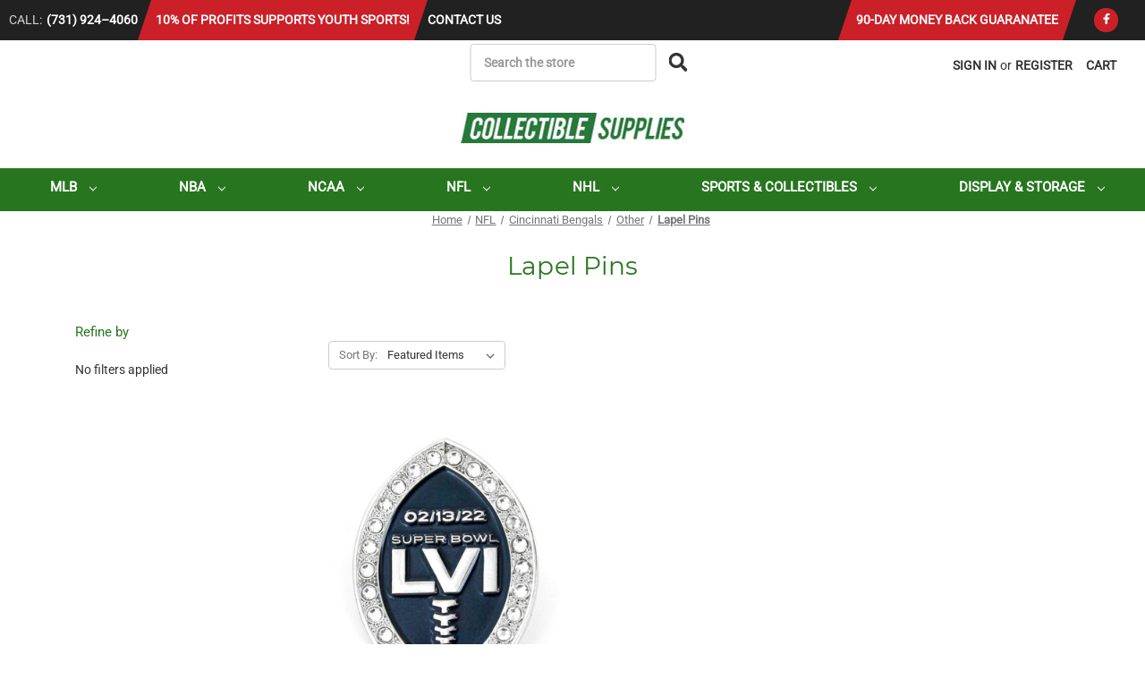

--- FILE ---
content_type: text/html; charset=UTF-8
request_url: https://www.collectible-supplies.com/nfl/cincinnati-bengals/lapel-pins/
body_size: 24097
content:



<!DOCTYPE html>
<html class="no-js" lang="en">
    <head>
        <title>NFL - Cincinnati Bengals - Other - Lapel Pins - Collectible Supplies</title>
        <link rel='canonical' href='https://www.collectible-supplies.com/nfl/cincinnati-bengals/lapel-pins/' /><meta name='platform' content='bigcommerce.stencil' />
        <style>aside,figcaption,header,main,nav,section{display:block}button,input{color:inherit;font:inherit;margin:0}button{text-transform:none}div,form,h1,h2,li,ol,p,ul{margin:0;padding:0}h1,h2{color:#27761f;font-family:Montserrat,Arial,Helvetica,sans-serif;font-weight:400;letter-spacing:.25px;margin-bottom:.78571rem}h1,h2{font-weight:400;margin-top:2.28571rem}.is-srOnly{border:0!important;clip:rect(1px,1px,1px,1px)!important;height:1px!important;overflow:hidden!important;padding:0!important;position:absolute!important;width:1px!important}html{font-family:sans-serif;-ms-text-size-adjust:100%;-webkit-text-size-adjust:100%}body{margin:0}article,aside,figcaption,figure,header,main,nav,section{display:block}a{background-color:transparent}h1{font-size:2em;margin:.67em 0}img{border:0}svg:not(:root){overflow:hidden}figure{margin:1em 40px}button,input,select{color:inherit;font:inherit;margin:0}button{overflow:visible}button,select{text-transform:none}button{-webkit-appearance:button}button::-moz-focus-inner,input::-moz-focus-inner{border:0;padding:0}input{line-height:normal}fieldset{border:1px solid silver;margin:0 2px;padding:.35em .625em .75em}*,:after,:before{box-sizing:border-box}body,html{height:100%}body{background:#fff;color:#333;margin:0;padding:0;position:relative}body{-moz-osx-font-smoothing:grayscale;-webkit-font-smoothing:antialiased}figure{margin:0 0 1.5rem}img{display:inline-block;height:auto;max-width:100%;vertical-align:middle}img{-ms-interpolation-mode:bicubic}button{background:0 0;border:0}select{width:100%}div,form,h1,h2,h3,li,ol,p,ul{margin:0;padding:0}html{font-size:14px}@media (min-width:1261px){html{font-size:14px}}body{font-family:Roboto,Arial,Helvetica,sans-serif;font-weight:400;line-height:1.5}a{color:#333;line-height:inherit;text-decoration:underline}p{margin-bottom:1.5rem}h1,h2,h3{color:#27761f;font-family:Montserrat,Arial,Helvetica,sans-serif;font-weight:400;letter-spacing:.25px;margin-bottom:.78571rem}i{font-style:italic;line-height:inherit}ol,ul{list-style-position:outside;margin-bottom:1.5rem}ul ul{margin-left:1.2rem;margin-bottom:0}ul{margin-left:1.15rem}ol{margin-left:1.15rem}.icon{height:1.14286rem;width:1.14286rem;display:inline-block;vertical-align:middle}.icon svg{display:inline-block;fill:#757575;height:100%;vertical-align:top;width:100%}.button{-webkit-appearance:none;-moz-appearance:none;border-radius:0;border-style:solid;border-width:1px;font-family:Montserrat,Arial,Helvetica,sans-serif;font-weight:400;line-height:normal;margin:0 0 1rem;position:relative;text-align:center;text-decoration:none;display:inline-block;background-color:transparent;border-color:#ccc;color:#666;font-size:1rem;padding:.85714rem 2.28571rem;border-radius:4px;outline:0;vertical-align:middle}@media (min-width:481px){.button+.button{margin-left:.78571rem}}.button--small{font-size:13px;padding:.57143rem 1.5rem}.dropdown-menu{display:none;left:-9999px;list-style:none;margin-left:0;position:absolute;background:#e5e5e5;font-size:1rem;height:auto;width:100%;z-index:89;max-width:200px}.form{margin:0 0 1.5rem}.form-fieldset{border-width:0;margin:0;padding:0}.form-label{color:#666;display:block;font-size:1rem;line-height:1.5;margin-bottom:.5rem}.form-input{-webkit-appearance:none;-moz-appearance:none;appearance:none;background-color:#fff;border-color:#ccc;border-style:solid;border-width:1px;border-radius:4px;color:#666;display:block;font-family:inherit;font-size:1rem;-moz-osx-font-smoothing:grayscale;-webkit-font-smoothing:antialiased;font-smoothing:antialiased;height:3rem;margin:0;padding:.75rem 1rem;width:100%}.form-input::-webkit-input-placeholder{color:#999}.form-input::-ms-clear{height:0;width:0}.form-input::-moz-placeholder{color:#999}.form-input:-ms-input-placeholder{color:#999}.form-select{-webkit-appearance:none!important;-moz-appearance:none!important;background-color:#fff;border-radius:0;background-position:100% center;background-repeat:no-repeat;border-style:solid;border-width:1px;border-color:#ccc;color:#666;font-family:inherit;font-size:1rem;line-height:normal;padding:.75rem;border-radius:0;height:3rem;margin:0;outline:0}.form-select::-ms-expand{display:none}.form-field{display:block;margin:0 0 2rem;max-width:none}.form-field:after,.form-field:before{content:" ";display:table}.form-field:after{clear:both}.breadcrumbs{display:block;list-style:none;margin-left:0;overflow:hidden}.breadcrumb{color:#757575;float:left;font-size:13px;line-height:13px;margin:0;line-height:1.5}.breadcrumb a{color:#757575}.breadcrumb:before{color:#757575;content:"/";margin:0;position:relative;top:1px}.breadcrumb:first-child:before{content:" ";margin:0}.breadcrumb::before{margin:0 .5rem}@media (min-width:481px){.breadcrumb::before{margin:0 .5rem}}.breadcrumb.is-active>.breadcrumb-label{color:#757575}.navList:after,.navList:before{content:" ";display:table}.navList:after{clear:both}.navList-action,.navList-item{display:block}.navList-action{color:#333;font-size:15px;padding:.21429rem 0}.modal{border-radius:0;display:none;position:absolute;top:0;visibility:hidden;width:100%;z-index:1005;left:0;background-color:#fff;padding:2.25rem;border:0 solid #e5e5e5;box-shadow:none;max-height:80%;overflow:auto;position:fixed}@media only screen and (max-width:551px){.modal{min-height:100vh}}.modal>:first-child{margin-top:0}.modal>:last-child{margin-bottom:0}@media only screen and (min-width:551px){.modal{left:0;margin:0 auto;max-width:80%;right:0;width:900px}.modal{top:50%!important}}@media (min-width:551px){html{font-size:14px}.modal{transform:translateY(-50%)}}.modal--small{width:500px}.modal-close{color:#666;font-size:25px;font-weight:400;line-height:1;position:absolute;top:1.05rem;right:.75rem;transform:translateY(none)}.loadingOverlay{background:rgba(51,51,51,.9);bottom:0;height:100%;left:0;opacity:1;position:absolute;right:0;top:0;width:100%}.loadingOverlay::before{height:2.85714rem;width:2.85714rem;border-radius:2.85714rem;border:2px solid;border-color:#fff #fff #999 #999;content:"";display:block;left:0;margin:0 auto;position:absolute;right:0;top:50%;transform:translateY(-50%) rotate(0);transform-style:preserve-3d;animation:.5s cubic-bezier(.69,.31,.56,.83) infinite spin}@keyframes spin{0%{transform:translateY(-50%) rotate(0)}100%{transform:translateY(-50%) rotate(360deg)}}.actionBar{margin:1.5rem 0}.actionBar:after,.actionBar:before{content:" ";display:table}.actionBar:after{clear:both}.actionBar-section:after,.actionBar-section:before{content:" ";display:table}.actionBar-section:after{clear:both}@media (min-width:551px){.actionBar-section{float:left}.actionBar-section .form-label{display:inline-block;margin:0 .35714rem 0 0}.actionBar-section .form-select{display:inline-block;width:14.28571rem}}.card{background-color:transparent;margin-bottom:3rem;padding:0}.card-figure{background-color:#fff;margin-bottom:0;padding:0;position:relative}.card-image{border:1px solid #999;width:100%}.card-figcaption{bottom:0;height:100%;left:0;opacity:0;position:absolute;right:0;text-align:center;top:0}.card-figcaption-body{position:relative;top:50%;transform:translateY(-50%);transform-style:preserve-3d}.card-figcaption-body>:first-child{margin-top:0}.card-figcaption-body>:last-child{margin-bottom:0}.card-figcaption-button{background-color:rgba(255,255,255,.9);color:#333}.card-body{padding:.78571rem 0 0}.card-body>:first-child{margin-top:0}.card-body .card-text{color:#757575}.aria-description--hidden{position:absolute;top:0;left:0;height:1px;width:1px;overflow:hidden;margin-left:-10000px}.swal2-icon{position:relative;box-sizing:content-box;-ms-flex-pack:center;justify-content:center;width:5em;height:5em;margin:1.25em auto 1.875em;border:.25em solid transparent;border-radius:50%;font-family:inherit;line-height:5em}.swal2-icon.swal2-error{border-color:#f27474;color:#f27474}.swal2-icon.swal2-error .swal2-x-mark{position:relative;-ms-flex-positive:1;flex-grow:1}.swal2-icon.swal2-error [class^=swal2-x-mark-line]{display:block;position:absolute;top:2.3125em;width:2.9375em;height:.3125em;border-radius:.125em;background-color:#f27474}.swal2-icon.swal2-error [class^=swal2-x-mark-line][class$=left]{left:1.0625em;transform:rotate(45deg)}.swal2-icon.swal2-error [class^=swal2-x-mark-line][class$=right]{right:1em;transform:rotate(-45deg)}.swal2-icon.swal2-error.swal2-icon-show{animation:.5s swal2-animate-error-icon}.swal2-icon.swal2-error.swal2-icon-show .swal2-x-mark{animation:.5s swal2-animate-error-x-mark}@keyframes swal2-animate-error-x-mark{0%{margin-top:1.625em;transform:scale(.4);opacity:0}50%{margin-top:1.625em;transform:scale(.4);opacity:0}80%{margin-top:-.375em;transform:scale(1.15)}100%{margin-top:0;transform:scale(1);opacity:1}}@keyframes swal2-animate-error-icon{0%{transform:rotateX(100deg);opacity:0}100%{transform:rotateX(0);opacity:1}}.swal2-icon{display:-ms-flexbox;display:flex}body,html{height:auto}body{padding-top:55px}@media (min-width:801px){html{font-size:14px}body{padding-top:0}}figure{margin-bottom:2rem;margin-top:2rem}figure>figcaption{margin-bottom:-.5rem}figcaption{color:#999;margin-top:.78571rem}body{font-size:1rem;font-weight:400}h1,h2,h3{font-weight:400;margin-top:2.28571rem}.page-heading{margin:0 0 3rem;text-align:center}h1{font-size:28px}h2{font-size:25px}h3{font-size:22px}.form-select{-webkit-appearance:none;-moz-appearance:none;appearance:none;background-position:right .57143rem top .71429rem;border-radius:4px;padding:.75rem 3rem .75rem 1rem}.dropdown{left:-9999px;outline:0;position:absolute}.dropdown-menu{z-index:5}.modal{margin:0;max-height:90%;max-width:95%;min-height:240px;outline:0;overflow:hidden;padding:0;left:50%;top:50%!important;transform:translate(-50%,-50%)}.modal-close{height:2.28571rem;width:2.28571rem;color:#757575;font-size:26px;line-height:2.28571rem;padding:0;position:absolute;text-align:center;text-decoration:none;z-index:50}.modal-close:before{content:" ";position:absolute;right:0;top:50%;border-width:.71429rem;border-style:solid;border-color:transparent transparent #313440}.modal-close:after{content:attr(title);padding:.28571rem .42857rem;background-color:#313440;color:#fff;position:absolute;font-size:1rem;white-space:nowrap;right:0;top:100%;border-radius:.57143rem}.modal-close:after,.modal-close:before{display:none}.modal--alert{background-color:#fff!important;border-radius:4px;font-family:Roboto,Arial,Helvetica,sans-serif;padding:40px 20px 20px;text-align:center}.modal--alert .modal-content{color:#333;font-size:1.14286rem}.modal--alert .button-container{margin:25px 0 0}.modal--alert .button-container .confirm{background-color:#cb2028;border-color:#cb2028;color:#fff}ol.breadcrumbs{display:none;font-size:0;text-align:center;overflow:visible}.breadcrumb{display:inline-block;float:none;margin-right:.25rem}.breadcrumb.is-active>.breadcrumb-label{font-weight:700}.breadcrumb:not(:first-child):before{display:inline-block;margin:0 .25rem;transform:rotate(15deg);border-right:.1em solid #757575;height:.8em;content:''}.button{line-height:1rem}.button+.button{margin-left:0}@media (min-width:801px){.modal-close{font-size:32px}.button+.button{margin-left:.78571rem}}.form-select--small{background-position:right .5rem top .5rem;background-size:1.28571rem;font-size:13px;height:2.28571rem;line-height:1rem;max-width:20rem;padding:.57143rem .78571rem;padding-right:2rem}.card-figure{margin-top:0;position:relative;padding:3px;overflow:hidden}.card-figure__link{display:block;position:relative}.card-img-container{max-width:500px}.card-img-container:after{content:'';display:block;height:0;width:100%;padding-bottom:131.8%}.card-figcaption{display:none;margin:0}@media (min-width:801px){.card-figcaption{display:block}}.card-figcaption-body{display:inline-block;transform:translate3d(0,-50%,0)}.card-image{position:absolute;top:0;bottom:0;left:0;right:0;margin:auto;border:0;width:100%;max-height:100%;object-fit:contain;font-family:'object-fit: contain;'}.card-title{font-size:15px;margin:0 0 .28571rem}.card-title>a{color:#333;text-decoration:none;display:block}.card-text{margin-bottom:.21429rem}.card-figcaption-button{border:none;display:block;margin:.35714rem 0 0}.card-figcaption-button+.card-figcaption-button{margin:.35714rem 0 0}.card-body{text-align:center}.navList{margin-left:0}.navList-action{text-decoration:none}.loadingOverlay{background-color:rgba(255,255,255,.9);display:none;z-index:20}.icons-svg-sprite{display:none}.actionBar-section .form-field{background-color:#fff;border:1px solid #ccc;border-radius:4px}.actionBar-section .form-label{color:#757575;font-size:13px;line-height:2.14286rem;margin-bottom:0;padding-left:.78571rem}.actionBar-section .form-select{border:0;padding-left:.21429rem;width:auto}.actionBar-section .form-label,.actionBar-section .form-select{display:inline-block}.actionBar-section .form-select{color:#333;height:2.14286rem}.navUser{position:absolute;top:50%;transform:translateY(-50%);right:0;top:26px;width:100%;z-index:5}.navUser:after,.navUser:before{content:" ";display:table}.navUser:after{clear:both}.navUser ul{list-style:none;margin-left:0;margin:0;padding:0}.navUser ul li{margin:0;padding:0}.navUser-section{float:left}.navUser-section:after,.navUser-section:before{content:" ";display:table}.navUser-section:after{clear:both}.navUser-section--alt{float:right;margin-left:1.5rem}.navUser-action,.navUser-item{display:block}.navUser .dropdown-menu{background-color:#fff;border:1px solid #ccc;box-shadow:0 1px 2px rgba(255,255,255,.13);position:absolute}@media (min-width:801px){.navUser{padding:0 1.5rem;position:relative;right:auto;top:auto;transform:none;z-index:50}.navUser-section{position:relative}}.navUser-action{color:#333;font-weight:700;padding:1rem .78571rem;text-decoration:none;text-transform:uppercase}.navUser-action svg{fill:#333;stroke:#333}.navUser-item{display:none}@media (min-width:801px){.navUser-item{display:block}}.navUser-item--cart{display:block}.navUser-item--cart .navUser-action{color:#333}.navUser-item--cart .dropdown-menu{max-width:22.85714rem}.navUser-item-cartLabel{display:none}@media (min-width:551px){ol.breadcrumbs{display:block}.card-body{text-align:left}.navUser-item{float:left}.navUser-item-cartLabel{display:inline}}.navUser-item--compare{display:none}.navUser-item--account .navUser-or+.navUser-action{margin-right:-.5rem}.navUser-item--account .navUser-action{display:inline-block}.navUser-or{color:#333;display:inline-block;margin:0 -.85714rem;padding:0 2px;position:relative;z-index:1}.dropdown--quickSearch{background-color:#e5e5e5;padding:1.5rem 0;display:none}@media (min-width:551px){.dropdown--quickSearch{padding:3rem}}.dropdown--quickSearch .form{margin:auto;max-width:30rem}.dropdown--quickSearch .form,.dropdown--quickSearch .form-field{margin-bottom:0}.dropdown--quickSearch .form-input{font-size:20px;height:unset}.countPill{background-color:#333;border-radius:50%;color:#fff;display:none;font-size:12px;font-weight:700;height:20px;line-height:20px;margin-left:.21429rem;text-align:center;width:20px}.countPill--positive{display:inline-block}.countPill--alt{background-color:#ccc;color:#333}.navPage-childList,.navPages .navPage-subMenu-list{border-left:1px solid #ccc;margin:.35714rem .78571rem;padding-left:.78571rem}.navPages-container{bottom:0;display:none;height:100%;left:0;-webkit-overflow-scrolling:touch;position:absolute;right:0;z-index:10}@media (min-width:801px){.navPages-container{background:0 0;display:block;height:auto;padding:0;position:relative}}.navPages{background-color:#e5e5e5;height:100%;overflow-y:auto;padding:1.5rem}@media (min-width:801px) and (min-width:551px){.navPages-item{float:left}}.navPages ul{list-style:none}.navPages .navPage-subMenu-list{border-left:0;list-style:none;margin-left:0;padding-left:0}@media (min-width:801px){.navPages{margin:0 auto;max-width:85.71429rem;width:100%;background:0 0;font-size:0;overflow-y:visible;padding:0;text-align:center}.navPages:after,.navPages:before{content:" ";display:table}.navPages:after{clear:both}.navPages ul{list-style:none;margin-left:0;margin:0;padding:0}.navPages ul ul{list-style:none;margin-bottom:0}.navPages ul li{margin:0;padding:0}.navPages-action,.navPages-item{display:block}.navPages .navPage-subMenu-list{margin:0 auto;max-width:85.71429rem;width:100%;border-left:0;margin:auto;padding-left:0}.navPages .navPage-subMenu-list:after,.navPages .navPage-subMenu-list:before{content:" ";display:table}.navPages .navPage-subMenu-list:after{clear:both}.navPages-list{display:inline-block;float:none}}.navPages-list{margin:0}.navPages-list+.navPages-list{border-top:1px solid #ccc;margin-top:.78571rem;padding-top:.78571rem}.navPages-action{color:#333;display:block;font-size:15px;font-weight:700;padding:.78571rem 0;text-decoration:none;text-transform:uppercase}.navPages-action.activePage{color:#757575}.navPages-action.activePage svg{fill:#757575;stroke:#757575}.navPages-action svg{fill:#333;stroke:#333}.navPages-action-moreIcon{height:.57143rem;width:.57143rem;margin-left:.78571rem;transform:rotate(-90deg)}@media (min-width:801px){.navPages-action{display:inline-block;padding:.78571rem 1.14286rem 1.14286rem}.navPages-action-moreIcon{transform:none}}.navPage-childList{display:none}.navPage-subMenu-action:not(.navPages-action-depth-max)+.navPage-childList{margin-left:3rem}@media (min-width:801px){.navPage-childList{border:0;display:block}.navPage-subMenu-action:not(.navPages-action-depth-max)+.navPage-childList{margin-left:0}.navPage-subMenu{background-color:#e5e5e5;padding:1.5rem 1.5rem 2.28571rem!important;position:absolute;text-align:left}}.navPage-subMenu{display:none;outline:0}.navPage-subMenu-item-child{width:100%}.navPage-subMenu-action{padding:.78571rem 0}@media (min-width:801px){.has-subMenu.is-root+.navPage-subMenu-horizontal{border-left:0;height:auto;left:inherit;margin:auto;top:inherit;width:15.35714rem}.navPage-subMenu-item-child .navPage-subMenu-action{padding-left:1.5rem;padding-right:1.5rem;width:100%}.navPage-subMenu-action{padding:.78571rem 0 1.14286rem}.navPages-quickSearch{display:none}}.navPage-childList-action{font-weight:400;padding:0 0 .35714rem}.navPages-quickSearch{border-bottom:1px solid #e5e5e5;margin-bottom:.78571rem}.navPages-quickSearch>.container{padding:0}.navPages-quickSearch .form{margin:0}.navPages-quickSearch .form-field{margin-bottom:0}.price--non-sale,.price--rrp{text-decoration:line-through}.quickSearchResults{margin-top:1.5rem}.skip-to-main-link{background:#fff;color:#333;font-weight:700;left:50%;padding:4px;position:absolute;transform:translate(-50%,-100%)}.header{background-color:#fff;border-bottom:1px solid #e5e5e5;position:fixed;top:0;width:100%;z-index:100;height:55px}@media (min-width:801px){.navPages-list--user{display:none}.quickSearchResults{margin-top:0}.header{border-bottom:1px solid #e5e5e5;overflow:visible;position:relative;height:auto;display:-ms-flexbox;display:flex;-ms-flex-direction:column;flex-direction:column}}.header-logo{font-size:0;margin:0 3.92857rem;text-align:center;height:55px}@media (min-width:551px){.header-logo{margin-left:5.89286rem;margin-right:5.89286rem}}@media (min-width:801px){.header-logo{margin:4rem auto 4.5rem;padding:0;height:auto}}.header-logo__link{color:#333;height:inherit;display:-ms-flexbox;display:flex;-ms-flex-pack:center;justify-content:center;-ms-flex-align:center;align-items:center;margin:0 auto;position:relative;text-decoration:none;width:70%;z-index:20}.header-logo__link:after,.header-logo__link:before{content:" ";display:table}.header-logo__link:after{clear:both}@media (min-width:801px){.header-logo__link{background:0 0;border-bottom:0;display:-ms-inline-flexbox;display:inline-flex;padding:0;width:auto}.header-logo-image-container{min-height:100px}}.header-logo-image-container{position:relative;width:100%}.header-logo-image-container:after{content:'';display:block}.header-logo-image{max-height:2.35714rem;display:block;margin:0 auto}.mobileMenu-toggle{height:3.92857rem;width:3.92857rem;display:inline-block;font-size:0;left:0;overflow:hidden;padding:0 1.28571rem;position:absolute;z-index:50}.mobileMenu-toggle .mobileMenu-toggleIcon,.mobileMenu-toggle .mobileMenu-toggleIcon::after,.mobileMenu-toggle .mobileMenu-toggleIcon::before{background:#27761f;content:"";display:block;height:2px;position:absolute;transform:rotate(0);width:1.42857rem}.mobileMenu-toggle .mobileMenu-toggleIcon{top:1.92857rem}.mobileMenu-toggle .mobileMenu-toggleIcon::before{top:-.5rem}.mobileMenu-toggle .mobileMenu-toggleIcon::after{bottom:-.5rem}.body{margin-bottom:6rem;margin-top:1.5rem}@media (min-width:801px){.header-logo-image{max-height:none}.mobileMenu-toggle{display:none}.body{margin-top:2.5rem}}.page{margin:0 -.75rem;max-width:none;width:auto}.page:after,.page:before{content:" ";display:table}.page:after{clear:both}.page-content{padding-left:.75rem;padding-right:.75rem;width:100%;float:left}.page-sidebar{padding-left:.75rem;padding-right:.75rem;width:100%;float:left;position:relative}@media (min-width:801px){.page-sidebar{padding-left:.75rem;padding-right:.75rem;width:25%;float:left}.page-sidebar+.page-content{padding-left:.75rem;padding-right:.75rem;width:75%;float:left}}.container{margin-left:auto;margin-right:auto;max-width:91.71429rem;padding:0 1.5rem;position:relative;width:100%}@media (min-width:1261px){.container{padding:0 6rem}}.sidebarBlock-heading{font-size:1.07143rem;margin-top:0;text-transform:inherit}.productGrid{list-style:none;margin-left:0;margin:0 -.75rem;max-width:none;width:auto;font-size:0;margin-bottom:1.5rem}.productGrid:after,.productGrid:before{content:" ";display:table}.productGrid:after{clear:both}.productGrid .product{padding-left:.75rem;padding-right:.75rem;width:50%;float:none;display:inline-block;font-size:1rem;vertical-align:top}@media (min-width:551px){.productGrid .product{width:33.33333%}.page-sidebar+.page-content .productGrid .product{width:33.33333%}}@media (min-width:801px){.productGrid .product{width:25%}header .header-logo{margin-top:2rem;margin-bottom:2rem}}.product{overflow:hidden}.navigation-utility{width:100%;background:#212121;color:#fff;height:45px;margin:0 auto;text-transform:uppercase}@media (max-width:599px){.navigation-utility{display:none}}.navigation-utility .navigation-utility--items{display:-ms-flexbox;display:flex;list-style-type:none;width:100%;margin:0 auto;padding:0 10px}.navigation-utility .navigation-utility--items>li{display:-ms-flexbox;display:flex;-ms-flex-align:center;align-items:center;height:45px}@media (max-width:640px){.navigation-utility .navigation-utility--items>li{-ms-flex-positive:1;flex-grow:1;-ms-flex-pack:center;justify-content:center}}.navigation-utility .navigation-utility--items>li a{color:#fff;text-decoration:none;font-weight:700}.navigation-utility .navigation-utility--items>li.navigation-utility--phone-container{margin-right:15px}.navigation-utility .navigation-utility--items>li.navigation-utility--phone-container .navigation-utility--phone-cta{color:#d4d4d4}.navigation-utility .navigation-utility--items>li.navigation-utility--phone-container .navigation-utility--phone-number{color:#fff;font-weight:700;padding-left:5px}.navigation-utility .navigation-utility--items>li.navigation-utility--profitshare-container{background-color:#cb2028;position:relative}.navigation-utility .navigation-utility--items>li.navigation-utility--profitshare-container:before{content:'';width:0;height:0;top:0;position:absolute;border-bottom:45px solid transparent;border-left:15px solid #cb2028;right:-15px}.navigation-utility .navigation-utility--items>li.navigation-utility--profitshare-container:after{content:'';width:0;height:0;top:0;position:absolute;border-top:45px solid transparent;border-right:15px solid #cb2028;left:-15px}.navigation-utility .navigation-utility--items>li.navigation-utility--profitshare-container .text{font-weight:700;padding:0 5px}.navigation-utility .navigation-utility--items>li.navigation-utility--contact-container{-ms-flex-positive:2;flex-grow:2;margin-left:15px}.navigation-utility .navigation-utility--items>li.navigation-utility--guarantee-container{background-color:#cb2028;position:relative}@media (max-width:899px){.navigation-utility .navigation-utility--items>li.navigation-utility--guarantee-container{display:none}}.navigation-utility .navigation-utility--items>li.navigation-utility--guarantee-container:before{content:'';width:0;height:0;top:0;position:absolute;border-bottom:45px solid transparent;border-left:15px solid #cb2028;right:-15px}.navigation-utility .navigation-utility--items>li.navigation-utility--guarantee-container:after{content:'';width:0;height:0;top:0;position:absolute;border-top:45px solid transparent;border-right:15px solid #cb2028;left:-15px}.navigation-utility .navigation-utility--items>li.navigation-utility--guarantee-container .text{font-weight:700;padding:0 5px}.navigation-utility .navigation-utility--items>li.navigation-utility--social-container{margin-left:15px}@media (max-width:640px){.navigation-utility .navigation-utility--items>li.navigation-utility--contact-container{-ms-flex-positive:1;flex-grow:1}.navigation-utility .navigation-utility--items>li.navigation-utility--social-container{display:none}}.navigation-utility .navigation-utility--items>li.navigation-utility--social-container .icon-social{margin:0 20px;padding:0 10px;position:relative;width:27px;height:27px;background:0 0;background-color:#cb2028;border-radius:30px;-moz-border-radius:30px;-webkit-border-radius:30px;overflow:hidden;text-align:center;color:#fff;line-height:27px}.navigation-utility .navigation-utility--items>li.navigation-utility--social-container .icon-social svg{height:12px}header .navUser .navUser-action--quickSearch{padding:0 .78571rem}header .navUser .navUser-action--quickSearch>span{display:inline-block;padding:1rem 0 1rem 5px}#menu.cs-custom-menu .navPages .navPages-list{position:relative}#menu.cs-custom-menu .navPages-item>.navPages-action{color:#fff;padding-right:5px;outline-offset:0!important}#menu.cs-custom-menu .navPages-item>.navPages-action .navPages-action-moreIcon{margin-left:10px}@media (max-width:980px){#menu.cs-custom-menu .navPages-item>.navPages-action{font-size:11px;padding-left:10px}#menu.cs-custom-menu .navPages-item>.navPages-action .navPages-action-moreIcon{margin-left:3px}}@media (max-width:1200px){#menu.cs-custom-menu .navPages-item>.navPages-action{font-size:12px;padding-left:10px}#menu.cs-custom-menu .navPages-item>.navPages-action .navPages-action-moreIcon{margin-left:5px}}#menu.cs-custom-menu .navPages-item>.navPages-action .navPages-action-moreIcon svg{fill:#fff;stroke:#fff}@media (min-width:801px){header .header-logo-image-container{min-height:unset}#menu.cs-custom-menu{background:#27761f}#menu.cs-custom-menu .navPages .navPages-list.navPages-list-depth-max{display:-ms-flexbox;display:flex;-ms-flex-pack:justify;justify-content:space-between}#menu.cs-custom-menu .navPages-item.mega-menu.link-nhl .navPage-subMenu.navPage-subMenu-horizontal .navPage-subMenu-list{max-height:65vh}#menu.cs-custom-menu .navPages-item.mega-menu .navPage-subMenu.navPage-subMenu-horizontal{background-color:#fff;width:100%;max-width:85.71429rem;left:0;overflow:hidden}#menu.cs-custom-menu .navPages-item.mega-menu .navPage-subMenu.navPage-subMenu-horizontal .navPage-subMenu-list{display:-ms-flexbox;display:flex;-ms-flex-wrap:wrap;flex-wrap:wrap;-ms-flex-direction:column;flex-direction:column;height:auto;max-height:61vh;padding:1rem}#menu.cs-custom-menu .navPages-item.simple-menu .navPage-subMenu.navPage-subMenu-horizontal{background-color:#fff}}#menu.cs-custom-menu .navPages-item.mega-menu .navPage-subMenu.navPage-subMenu-horizontal .navPage-subMenu-list li{width:auto}#menu.cs-custom-menu .navPages-item.mega-menu .navPage-subMenu.navPage-subMenu-horizontal .navPage-subMenu-list li a{font-size:12px;font-weight:400;padding:.5rem 1.5rem .5rem 2.5rem}#menu.cs-custom-menu .navPages-item.mega-menu .navPage-subMenu.navPage-subMenu-horizontal .navPage-subMenu-list li.link-shop-by-product{-ms-flex-order:20;order:20;margin-bottom:5px}#menu.cs-custom-menu .navPages-item.mega-menu .navPage-subMenu.navPage-subMenu-horizontal .navPage-subMenu-list li.link-shop-by-product>a{color:#27761f;font-size:16px;font-weight:700}@media (min-width:801px){#menu.cs-custom-menu .navPages-item.simple-menu .navPage-subMenu.navPage-subMenu-horizontal .navPage-subMenu-list{padding:1rem 0}}#menu.cs-custom-menu .navPages-item.simple-menu .navPage-subMenu.navPage-subMenu-horizontal .navPage-subMenu-list li{width:auto}#menu.cs-custom-menu .navPages-item.simple-menu .navPage-subMenu.navPage-subMenu-horizontal .navPage-subMenu-list li a{font-size:12px;font-weight:400;padding:.5rem 1.5rem}@media (max-width:800px){#menu.cs-custom-menu .navPages{background-color:#212121}#menu.cs-custom-menu .navPages-item.mega-menu .navPage-subMenu.navPage-subMenu-horizontal .navPage-subMenu-list li a{color:#fff}#menu.cs-custom-menu .navPages-item.mega-menu .navPage-subMenu.navPage-subMenu-horizontal .navPage-subMenu-list li.link-shop-by-product{display:none}#menu.cs-custom-menu .navPages-item.simple-menu .navPage-subMenu.navPage-subMenu-horizontal .navPage-subMenu-list li a{color:#fff}#menu.cs-custom-menu .navPages-list--user .navPages-item{display:-ms-flexbox;display:flex;-ms-flex-align:center;align-items:center;color:#fff;text-transform:uppercase;font-size:12px}#menu.cs-custom-menu .navPages-list--user .navPages-item>.navPages-action{padding-right:10px}}</style>

<style type="text/css">
/* latin-ext */
@font-face {
  font-family: 'Montserrat';
  font-style: normal;
  font-weight: 400;
  font-display: swap;
  src: url(https://fonts.gstatic.com/s/montserrat/v15/JTUSjIg1_i6t8kCHKm459Wdhyzbi.woff2) format('woff2');
  unicode-range: U+0100-024F, U+0259, U+1E00-1EFF, U+2020, U+20A0-20AB, U+20AD-20CF, U+2113, U+2C60-2C7F, U+A720-A7FF;
}
/* latin */
@font-face {
  font-family: 'Montserrat';
  font-style: normal;
  font-weight: 400;
  font-display: swap;
  src: url(https://fonts.gstatic.com/s/montserrat/v15/JTUSjIg1_i6t8kCHKm459Wlhyw.woff2) format('woff2');
  unicode-range: U+0000-00FF, U+0131, U+0152-0153, U+02BB-02BC, U+02C6, U+02DA, U+02DC, U+2000-206F, U+2074, U+20AC, U+2122, U+2191, U+2193, U+2212, U+2215, U+FEFF, U+FFFD;
}
/* latin-ext */
@font-face {
  font-family: 'Montserrat';
  font-style: normal;
  font-weight: 500;
  font-display: swap;
  src: url(https://fonts.gstatic.com/s/montserrat/v15/JTURjIg1_i6t8kCHKm45_ZpC3gfD_u50.woff2) format('woff2');
  unicode-range: U+0100-024F, U+0259, U+1E00-1EFF, U+2020, U+20A0-20AB, U+20AD-20CF, U+2113, U+2C60-2C7F, U+A720-A7FF;
}
/* latin */
@font-face {
  font-family: 'Montserrat';
  font-style: normal;
  font-weight: 500;
  font-display: swap;
  src: url(https://fonts.gstatic.com/s/montserrat/v15/JTURjIg1_i6t8kCHKm45_ZpC3gnD_g.woff2) format('woff2');
  unicode-range: U+0000-00FF, U+0131, U+0152-0153, U+02BB-02BC, U+02C6, U+02DA, U+02DC, U+2000-206F, U+2074, U+20AC, U+2122, U+2191, U+2193, U+2212, U+2215, U+FEFF, U+FFFD;
}
/* latin-ext */
@font-face {
  font-family: 'Montserrat';
  font-style: normal;
  font-weight: 700;
  font-display: swap;
  src: url(https://fonts.gstatic.com/s/montserrat/v15/JTURjIg1_i6t8kCHKm45_dJE3gfD_u50.woff2) format('woff2');
  unicode-range: U+0100-024F, U+0259, U+1E00-1EFF, U+2020, U+20A0-20AB, U+20AD-20CF, U+2113, U+2C60-2C7F, U+A720-A7FF;
}
/* latin */
@font-face {
  font-family: 'Montserrat';
  font-style: normal;
  font-weight: 700;
  font-display: swap;
  src: url(https://fonts.gstatic.com/s/montserrat/v15/JTURjIg1_i6t8kCHKm45_dJE3gnD_g.woff2) format('woff2');
  unicode-range: U+0000-00FF, U+0131, U+0152-0153, U+02BB-02BC, U+02C6, U+02DA, U+02DC, U+2000-206F, U+2074, U+20AC, U+2122, U+2191, U+2193, U+2212, U+2215, U+FEFF, U+FFFD;
}
/* latin-ext */
@font-face {
  font-family: 'Roboto';
  font-style: normal;
  font-weight: 400;
  font-display: swap;
  src: url(https://fonts.gstatic.com/s/roboto/v27/KFOmCnqEu92Fr1Mu7GxKOzY.woff2) format('woff2');
  unicode-range: U+0100-024F, U+0259, U+1E00-1EFF, U+2020, U+20A0-20AB, U+20AD-20CF, U+2113, U+2C60-2C7F, U+A720-A7FF;
}
/* latin */
@font-face {
  font-family: 'Roboto';
  font-style: normal;
  font-weight: 400;
  font-display: swap;
  src: url(https://fonts.gstatic.com/s/roboto/v27/KFOmCnqEu92Fr1Mu4mxK.woff2) format('woff2');
  unicode-range: U+0000-00FF, U+0131, U+0152-0153, U+02BB-02BC, U+02C6, U+02DA, U+02DC, U+2000-206F, U+2074, U+20AC, U+2122, U+2191, U+2193, U+2212, U+2215, U+FEFF, U+FFFD;
}
</style>
        <link rel="dns-prefetch preconnect" href="https://cdn11.bigcommerce.com/s-tpn0wqr1g7" crossorigin><link rel="dns-prefetch preconnect" href="https://fonts.googleapis.com/" crossorigin><link rel="dns-prefetch preconnect" href="https://fonts.gstatic.com/" crossorigin>
        <link rel="preconnect" href="https://static.klaviyo.com" crossorigin />

        
        

        <link href="https://cdn11.bigcommerce.com/s-tpn0wqr1g7/product_images/sport_football.png?t&#x3D;1480545831" rel="shortcut icon">
        <meta name="viewport" content="width=device-width, initial-scale=1">

        <script>
            document.documentElement.className = document.documentElement.className.replace('no-js', 'js');
        </script>

        <script>
    function browserSupportsAllFeatures() {
        return window.Promise
            && window.fetch
            && window.URL
            && window.URLSearchParams
            && window.WeakMap
            // object-fit support
            && ('objectFit' in document.documentElement.style);
    }

    function loadScript(src) {
        var js = document.createElement('script');
        js.src = src;
        js.onerror = function () {
            console.error('Failed to load polyfill script ' + src);
        };
        document.head.appendChild(js);
    }

    if (!browserSupportsAllFeatures()) {
        loadScript('https://cdn11.bigcommerce.com/s-tpn0wqr1g7/stencil/a6ef62d0-ba23-013c-2b0f-02284b5dbffa/e/ab6f8bc0-af56-013d-2126-42c7d77a080c/dist/theme-bundle.polyfills.js');
    }
</script>

        <script>
            window.lazySizesConfig = window.lazySizesConfig || {};
            window.lazySizesConfig.loadMode = 1;
        </script>

        <script async src="https://cdn11.bigcommerce.com/s-tpn0wqr1g7/stencil/a6ef62d0-ba23-013c-2b0f-02284b5dbffa/e/ab6f8bc0-af56-013d-2126-42c7d77a080c/dist/theme-bundle.head_async.js"></script>

        <link
            rel="preload"
            as="image"
            href=https://cdn11.bigcommerce.com/s-tpn0wqr1g7/images/stencil/250x67/collectible-supplies-logo-500w-min_1620408063__66508.original.jpg
        />

        <link
            rel="preload"
            href="https://cdn11.bigcommerce.com/s-tpn0wqr1g7/stencil/a6ef62d0-ba23-013c-2b0f-02284b5dbffa/e/ab6f8bc0-af56-013d-2126-42c7d77a080c/css/theme.css"
            as="style"
            onload="this.onload=null;this.rel='stylesheet'"
        />

        <!-- Start Tracking Code for analytics_facebook -->

<script>
!function(f,b,e,v,n,t,s){if(f.fbq)return;n=f.fbq=function(){n.callMethod?n.callMethod.apply(n,arguments):n.queue.push(arguments)};if(!f._fbq)f._fbq=n;n.push=n;n.loaded=!0;n.version='2.0';n.queue=[];t=b.createElement(e);t.async=!0;t.src=v;s=b.getElementsByTagName(e)[0];s.parentNode.insertBefore(t,s)}(window,document,'script','https://connect.facebook.net/en_US/fbevents.js');

fbq('set', 'autoConfig', 'false', '280366423116920');
fbq('dataProcessingOptions', ['LDU'], 0, 0);
fbq('init', '280366423116920', {"external_id":"6bd41625-da93-476b-bb87-79a4974d39ea"});
fbq('set', 'agent', 'bigcommerce', '280366423116920');

function trackEvents() {
    var pathName = window.location.pathname;

    fbq('track', 'PageView', {}, "");

    // Search events start -- only fire if the shopper lands on the /search.php page
    if (pathName.indexOf('/search.php') === 0 && getUrlParameter('search_query')) {
        fbq('track', 'Search', {
            content_type: 'product_group',
            content_ids: [],
            search_string: getUrlParameter('search_query')
        });
    }
    // Search events end

    // Wishlist events start -- only fire if the shopper attempts to add an item to their wishlist
    if (pathName.indexOf('/wishlist.php') === 0 && getUrlParameter('added_product_id')) {
        fbq('track', 'AddToWishlist', {
            content_type: 'product_group',
            content_ids: []
        });
    }
    // Wishlist events end

    // Lead events start -- only fire if the shopper subscribes to newsletter
    if (pathName.indexOf('/subscribe.php') === 0 && getUrlParameter('result') === 'success') {
        fbq('track', 'Lead', {});
    }
    // Lead events end

    // Registration events start -- only fire if the shopper registers an account
    if (pathName.indexOf('/login.php') === 0 && getUrlParameter('action') === 'account_created') {
        fbq('track', 'CompleteRegistration', {}, "");
    }
    // Registration events end

    

    function getUrlParameter(name) {
        var cleanName = name.replace(/[\[]/, '\[').replace(/[\]]/, '\]');
        var regex = new RegExp('[\?&]' + cleanName + '=([^&#]*)');
        var results = regex.exec(window.location.search);
        return results === null ? '' : decodeURIComponent(results[1].replace(/\+/g, ' '));
    }
}

if (window.addEventListener) {
    window.addEventListener("load", trackEvents, false)
}
</script>
<noscript><img height="1" width="1" style="display:none" alt="null" src="https://www.facebook.com/tr?id=280366423116920&ev=PageView&noscript=1&a=plbigcommerce1.2&eid="/></noscript>

<!-- End Tracking Code for analytics_facebook -->

<!-- Start Tracking Code for analytics_googleanalytics4 -->

<script data-cfasync="false" src="https://cdn11.bigcommerce.com/shared/js/google_analytics4_bodl_subscribers-358423becf5d870b8b603a81de597c10f6bc7699.js" integrity="sha256-gtOfJ3Avc1pEE/hx6SKj/96cca7JvfqllWA9FTQJyfI=" crossorigin="anonymous"></script>
<script data-cfasync="false">
  (function () {
    window.dataLayer = window.dataLayer || [];

    function gtag(){
        dataLayer.push(arguments);
    }

    function initGA4(event) {
         function setupGtag() {
            function configureGtag() {
                gtag('js', new Date());
                gtag('set', 'developer_id.dMjk3Nj', true);
                gtag('config', 'G-RSVELSP0VD');
            }

            var script = document.createElement('script');

            script.src = 'https://www.googletagmanager.com/gtag/js?id=G-RSVELSP0VD';
            script.async = true;
            script.onload = configureGtag;

            document.head.appendChild(script);
        }

        setupGtag();

        if (typeof subscribeOnBodlEvents === 'function') {
            subscribeOnBodlEvents('G-RSVELSP0VD', false);
        }

        window.removeEventListener(event.type, initGA4);
    }

    

    var eventName = document.readyState === 'complete' ? 'consentScriptsLoaded' : 'DOMContentLoaded';
    window.addEventListener(eventName, initGA4, false);
  })()
</script>

<!-- End Tracking Code for analytics_googleanalytics4 -->

<!-- Start Tracking Code for analytics_siteverification -->

<meta name="google-site-verification" content="KLTyNqtFwRHS0tcWdcWWFmWA62FYG6j-yIZLYB_iXiw" />

<!-- End Tracking Code for analytics_siteverification -->

<!-- Start Tracking Code for analytics_visualwebsiteoptimizer -->

 

<!-- End Tracking Code for analytics_visualwebsiteoptimizer -->


<script type="text/javascript" src="https://checkout-sdk.bigcommerce.com/v1/loader.js" defer ></script>
<script type="text/javascript">
fbq('track', 'ViewCategory', {"content_ids":[],"content_type":"product_group","content_category":"Lapel Pins"});
</script>
<script type="text/javascript">
var BCData = {};
</script>
<!-- Global site tag (gtag.js) - Google Ads: 1067610884 -->
<script async src="https://www.googletagmanager.com/gtag/js?id=AW-1067610884"></script>
<script>
  window.dataLayer = window.dataLayer || [];
  function gtag(){dataLayer.push(arguments);}
  gtag('js', new Date());

  gtag('config', 'AW-1067610884');
</script><!-- Global site tag (gtag.js) - Google Analytics -->
<script async src="https://www.googletagmanager.com/gtag/js?id=G-RSVELSP0VD"></script>
<script>
  window.dataLayer = window.dataLayer || [];
  function gtag(){dataLayer.push(arguments);}
  gtag('js', new Date());
  gtag('config', 'G-RSVELSP0VD');
</script><!-- Hotjar Tracking Code for Collectible Supplies --> <script> (function(h,o,t,j,a,r){ h.hj=h.hj||function(){(h.hj.q=h.hj.q||[]).push(arguments)}; h._hjSettings={hjid:3405374,hjsv:6}; a=o.getElementsByTagName('head')[0]; r=o.createElement('script');r.async=1; r.src=t+h._hjSettings.hjid+j+h._hjSettings.hjsv; a.appendChild(r); })(window,document,'https://static.hotjar.com/c/hotjar-','.js?sv='); </script><!-- Google Tag Manager -->
<script>(function(w,d,s,l,i){w[l]=w[l]||[];w[l].push({'gtm.start': new Date().getTime(),event:'gtm.js'});var f=d.getElementsByTagName(s)[0], j=d.createElement(s),dl=l!='dataLayer'?'&l='+l:'';j.async=true;j.src= 'https://www.googletagmanager.com/gtm.js?id='+i+dl;f.parentNode.insertBefore(j,f); })(window,document,'script','dataLayer','GTM-539FCNKH');</script>
<!-- End Google Tag Manager -->
<script type='text/javascript'> window.dataLayer = window.dataLayer || [];</script>

 <script data-cfasync="false" src="https://microapps.bigcommerce.com/bodl-events/1.9.4/index.js" integrity="sha256-Y0tDj1qsyiKBRibKllwV0ZJ1aFlGYaHHGl/oUFoXJ7Y=" nonce="" crossorigin="anonymous"></script>
 <script data-cfasync="false" nonce="">

 (function() {
    function decodeBase64(base64) {
       const text = atob(base64);
       const length = text.length;
       const bytes = new Uint8Array(length);
       for (let i = 0; i < length; i++) {
          bytes[i] = text.charCodeAt(i);
       }
       const decoder = new TextDecoder();
       return decoder.decode(bytes);
    }
    window.bodl = JSON.parse(decodeBase64("[base64]"));
 })()

 </script>

<script nonce="">
(function () {
    var xmlHttp = new XMLHttpRequest();

    xmlHttp.open('POST', 'https://bes.gcp.data.bigcommerce.com/nobot');
    xmlHttp.setRequestHeader('Content-Type', 'application/json');
    xmlHttp.send('{"store_id":"10124146","timezone_offset":"-5.0","timestamp":"2025-11-27T10:46:35.79031700Z","visit_id":"37077d5b-ae15-449e-9b4a-2b1cc0cf76f3","channel_id":1}');
})();
</script>


        <script src="https://www.googleoptimize.com/optimize.js?id=OPT-M9G9Z8Z"></script>
    </head>
    <body class="page-type--category page-template--pages-category pagepath--nfl-cincinnati-bengals-lapel-pins">

        <a href="#main-content" class="skip-to-main-link">Skip to main content</a>
<div class="navigation-utility">
    <div class="inner">
        <ul class="navigation-utility--items">
            <li class="navigation-utility--phone-container">
                <span class="navigation-utility--phone-cta">Call: </span>
                <a href="tel:+17319244060" onclick="ga('send', 'event', 'PhoneCall', 'PhoneClick', 'TollFree');" class="navigation-utility--phone-number"><span>(731) 924–4060</span></a>
            </li>
            <li class="navigation-utility--profitshare-container">
                <span class="text">10% OF PROFITS SUPPORTS YOUTH SPORTS! </span>
            </li>
            <li class="navigation-utility--contact-container">
                <a href="/contact-us/" title="Contact Us">Contact Us</a>
            </li>
            <li class="navigation-utility--guarantee-container">
                <a class="text" href="/returns-policy/">90-Day Money Back Guaranatee</a>
            </li>

            <li class="navigation-utility--social-container">
                <a href="https://www.facebook.com/Collectible-Supplies-Inc-163369943725412/" class="icon-social icon-social-theme icon-facebook" title="Facebook" target="_blank">
                    <svg aria-hidden="true" focusable="false" data-prefix="fab" data-icon="facebook-f" class="svg-inline--fa fa-facebook-f fa-w-10" role="img" xmlns="http://www.w3.org/2000/svg" viewBox="0 0 320 512" height="12"><path fill="currentColor" d="M279.14 288l14.22-92.66h-88.91v-60.13c0-25.35 12.42-50.06 52.24-50.06h40.42V6.26S260.43 0 225.36 0c-73.22 0-121.08 44.38-121.08 124.72v70.62H22.89V288h81.39v224h100.17V288z"></path></svg>
                </a>
            </li>

        </ul>
    </div>
</div>
<header class="header" role="banner">
    <a href="#" class="mobileMenu-toggle" data-mobile-menu-toggle="menu">
        <span class="mobileMenu-toggleIcon">Toggle menu</span>
    </a>
    <nav class="navUser">
    
    <ul class="navUser-section navUser-section--alt">
        <li class="navUser-item">
            <a class="navUser-action navUser-item--compare"
               href="/compare"
               data-compare-nav
               aria-label="Compare"
            >
                Compare <span class="countPill countPill--positive countPill--alt"></span>
            </a>
        </li>
        <li class="navUser-item navUser-quickSearch">
            <button class="navUser-action navUser-action--quickSearch"
               type="button"
               id="quick-search-expand"
               data-search="quickSearch"
               aria-controls="quickSearch"
               aria-label="Search"
            >
                <form class="form" onsubmit="return false" onkeyup="event.preventDefault()" data-url="/search.php" data-quick-search-form>
                    <fieldset class="form-fieldset">
                        <div class="form-field">
                            <label class="is-srOnly" for="">Search</label>
                            <input class="form-input"
                                data-search-quick
                                name=""
                                id=""
                                data-error-message="Search field cannot be empty."
                                placeholder="Search the store"
                                autocomplete="off"
                            >
                        </div>
                    </fieldset>
                </form>
                <svg height="21px" width="21px"><use xmlns:xlink="http://www.w3.org/1999/xlink" xlink:href="#icon-search-solid"></use></svg>
                
            </button>
        </li>
        <li class="navUser-item navUser-item--cart">
            <a class="navUser-action"
               data-cart-preview
               data-dropdown="cart-preview-dropdown"
               data-options="align:right"
               href="/cart.php"
               aria-label="Cart with 0 items"
            >
                <span class="navUser-item-cartLabel">Cart</span>
                <span class="countPill cart-quantity"></span>
            </a>

            <div class="dropdown-menu" id="cart-preview-dropdown" data-dropdown-content aria-hidden="true"></div>
        </li>
        <li class="navUser-item navUser-item--account">
                <a class="navUser-action"
                   href="/login.php"
                   aria-label="Sign in"
                >
                    Sign in
                </a>
                    <span class="navUser-or">or</span>
                    <a class="navUser-action"
                       href="/login.php?action&#x3D;create_account"
                       aria-label="Register"
                    >
                        Register
                    </a>
        </li>
    </ul>
    <div class="dropdown dropdown--quickSearch" id="quickSearch" aria-hidden="true" data-prevent-quick-search-close>
        <div class="container">
    <section class="quickSearchResults" data-bind="html: results"></section>
    <p role="status"
       aria-live="polite"
       class="aria-description--hidden"
       data-search-aria-message-predefined-text="product results for"
    ></p>
</div>
    </div>
</nav>

        <div class="header-logo header-logo--center">
            <a href="https://www.collectible-supplies.com/" class="header-logo__link">
            <div class="header-logo-image-container">
                <img class="header-logo-image" src="https://cdn11.bigcommerce.com/s-tpn0wqr1g7/images/stencil/250x67/collectible-supplies-logo-500w-min_1620408063__66508.original.jpg" alt="Collectible Supplies" title="Collectible Supplies">
            </div>
</a>
        </div>
    <div class="navPages-container cs-custom-menu" id="menu" data-menu>
        <nav class="navPages">
    <div class="navPages-quickSearch">
        <div class="container">
    <form class="form" onsubmit="return false" data-url="/search.php" data-quick-search-form>
        <fieldset class="form-fieldset">
            <div class="form-field">
                <label class="is-srOnly" for="nav-menu-quick-search">Search</label>
                <input class="form-input"
                    data-search-quick
                    name="nav-menu-quick-search"
                    id="nav-menu-quick-search"
                    data-error-message="Search field cannot be empty."
                    placeholder="Search the store"
                    autocomplete="off"
                >
            </div>
        </fieldset>
    </form>
    <section class="quickSearchResults" data-bind="html: results"></section>
    <p role="status"
       aria-live="polite"
       class="aria-description--hidden"
       data-search-aria-message-predefined-text="product results for"
    ></p>
</div>
    </div>
    <ul class="navPages-list navPages-list-depth-max">
            <li class="navPages-item link-mlb mega-menu">
                    <a class="navPages-action navPages-action-depth-max has-subMenu is-root"
       href="https://www.collectible-supplies.com/mlb/"
       data-collapsible="navPages-388"
       aria-label="MLB"
    >
        MLB
        <i class="icon navPages-action-moreIcon" aria-hidden="true">
            <svg><use xlink:href="#icon-chevron-down" /></svg>
        </i>
    </a>
    <div class="navPage-subMenu navPage-subMenu-horizontal" id="navPages-388" aria-hidden="true" tabindex="-1">
    <ul class="navPage-subMenu-list">
                <li class="navPage-subMenu-item-child link-shop-by-product" data-type="shop-by-product">
                    <a class="navPage-subMenu-action navPages-action" href="https://www.collectible-supplies.com/mlb/product-types-mlb/">Shop By Product</a>
                        <ul class="navPage-childList" id="navPages-757">
                                <li class="navPage-childList-item">
                                    <a class="navPage-childList-action navPages-action"
                                    href="https://www.collectible-supplies.com/mlb-2025-world-series/"
                                    aria-label="MLB 2025 World Series"
                                    >
                                        MLB 2025 World Series
                                    </a>
                                </li>
                                <li class="navPage-childList-item">
                                    <a class="navPage-childList-action navPages-action"
                                    href="https://www.collectible-supplies.com/mlb/shop-by-product/mlb-teenymates-and-squeezymates/"
                                    aria-label="MLB TeenyMates and SqueezyMates"
                                    >
                                        MLB TeenyMates and SqueezyMates
                                    </a>
                                </li>
                                <li class="navPage-childList-item">
                                    <a class="navPage-childList-action navPages-action"
                                    href="https://www.collectible-supplies.com/mlb/shop-by-product/collectible-mlb-helmets-/mlb-mini-helmets/"
                                    aria-label="MLB Mini Helmets"
                                    >
                                        MLB Mini Helmets
                                    </a>
                                </li>
                                <li class="navPage-childList-item">
                                    <a class="navPage-childList-action navPages-action"
                                    href="https://www.collectible-supplies.com/mlb/shop-by-product/collectible-mlb-helmets-/mlb-8-ounce-ice-cream-helmets/"
                                    aria-label="MLB Ice Cream / Snack Helmets"
                                    >
                                        MLB Ice Cream / Snack Helmets
                                    </a>
                                </li>
                                <li class="navPage-childList-item">
                                    <a class="navPage-childList-action navPages-action"
                                    href="https://www.collectible-supplies.com/mlb/mlb-baseballs/"
                                    aria-label="MLB Rawlings Baseballs "
                                    >
                                        MLB Rawlings Baseballs 
                                    </a>
                                </li>
                                <li class="navPage-childList-item">
                                    <a class="navPage-childList-action navPages-action"
                                    href="https://www.collectible-supplies.com/mlb-baseball-bats"
                                    aria-label="MLB Baseball Bats"
                                    >
                                        MLB Baseball Bats
                                    </a>
                                </li>
                                <li class="navPage-childList-item">
                                    <a class="navPage-childList-action navPages-action"
                                    href="https://www.collectible-supplies.com/mlb/shop-by-product/mlb-fan-chain-necklaces/"
                                    aria-label="MLB Fan Chain Necklaces"
                                    >
                                        MLB Fan Chain Necklaces
                                    </a>
                                </li>
                                <li class="navPage-childList-item">
                                    <a class="navPage-childList-action navPages-action"
                                    href="https://www.collectible-supplies.com/mlb/mlb-hover-helmets/"
                                    aria-label="MLB Hover Helmets"
                                    >
                                        MLB Hover Helmets
                                    </a>
                                </li>
                                <li class="navPage-childList-item">
                                    <a class="navPage-childList-action navPages-action"
                                    href="https://www.collectible-supplies.com/mlb/shop-by-product/mlb-3d-foam-signs/"
                                    aria-label="MLB 3D Foam Signs"
                                    >
                                        MLB 3D Foam Signs
                                    </a>
                                </li>
                        </ul>
                </li>
                <li class="navPage-subMenu-item-child link-arizona-diamondbacks">
                    <a class="navPage-subMenu-action navPages-action lazyload" href="https://www.collectible-supplies.com/arizona-diamondbacks/" 
                        data-bg="https://www.collectible-supplies.com/content/megamenu/mlb/arizona-diamondbacks.png"
                    >Arizona Diamondbacks</a>
                </li>
                <li class="navPage-subMenu-item-child link-atlanta-braves">
                    <a class="navPage-subMenu-action navPages-action lazyload" href="https://www.collectible-supplies.com/mlb/atlanta-braves/" 
                        data-bg="https://www.collectible-supplies.com/content/megamenu/mlb/atlanta-braves.png"
                    >Atlanta Braves</a>
                </li>
                <li class="navPage-subMenu-item-child link-baltimore-orioles">
                    <a class="navPage-subMenu-action navPages-action lazyload" href="https://www.collectible-supplies.com/mlb/baltimore-orioles/" 
                        data-bg="https://www.collectible-supplies.com/content/megamenu/mlb/baltimore-orioles.png"
                    >Baltimore Orioles</a>
                </li>
                <li class="navPage-subMenu-item-child link-boston-red-sox">
                    <a class="navPage-subMenu-action navPages-action lazyload" href="https://www.collectible-supplies.com/mlb/boston-red-sox/" 
                        data-bg="https://www.collectible-supplies.com/content/megamenu/mlb/boston-red-sox.png"
                    >Boston Red Sox</a>
                </li>
                <li class="navPage-subMenu-item-child link-chicago-cubs">
                    <a class="navPage-subMenu-action navPages-action lazyload" href="https://www.collectible-supplies.com/mlb/chicago-cubs/" 
                        data-bg="https://www.collectible-supplies.com/content/megamenu/mlb/chicago-cubs.png"
                    >Chicago Cubs</a>
                </li>
                <li class="navPage-subMenu-item-child link-chicago-white-sox">
                    <a class="navPage-subMenu-action navPages-action lazyload" href="https://www.collectible-supplies.com/mlb/chicago-white-sox/" 
                        data-bg="https://www.collectible-supplies.com/content/megamenu/mlb/chicago-white-sox.png"
                    >Chicago White Sox</a>
                </li>
                <li class="navPage-subMenu-item-child link-cincinnati-reds">
                    <a class="navPage-subMenu-action navPages-action lazyload" href="https://www.collectible-supplies.com/mlb/cincinnati-reds/" 
                        data-bg="https://www.collectible-supplies.com/content/megamenu/mlb/cincinnati-reds.png"
                    >Cincinnati Reds</a>
                </li>
                <li class="navPage-subMenu-item-child link-cleveland-guardians">
                    <a class="navPage-subMenu-action navPages-action lazyload" href="https://www.collectible-supplies.com/mlb/cleveland-guardians/" 
                        data-bg="https://www.collectible-supplies.com/content/megamenu/mlb/cleveland-guardians.png"
                    >Cleveland Guardians</a>
                </li>
                <li class="navPage-subMenu-item-child link-colorado-rockies">
                    <a class="navPage-subMenu-action navPages-action lazyload" href="https://www.collectible-supplies.com/colorado-rockies/" 
                        data-bg="https://www.collectible-supplies.com/content/megamenu/mlb/colorado-rockies.png"
                    >Colorado Rockies</a>
                </li>
                <li class="navPage-subMenu-item-child link-detroit-tigers">
                    <a class="navPage-subMenu-action navPages-action lazyload" href="https://www.collectible-supplies.com/mlb/detroit-tigers/" 
                        data-bg="https://www.collectible-supplies.com/content/megamenu/mlb/detroit-tigers.png"
                    >Detroit Tigers</a>
                </li>
                <li class="navPage-subMenu-item-child link-houston-astros">
                    <a class="navPage-subMenu-action navPages-action lazyload" href="https://www.collectible-supplies.com/mlb/houston-astros/" 
                        data-bg="https://www.collectible-supplies.com/content/megamenu/mlb/houston-astros.png"
                    >Houston Astros</a>
                </li>
                <li class="navPage-subMenu-item-child link-kansas-city-royals">
                    <a class="navPage-subMenu-action navPages-action lazyload" href="https://www.collectible-supplies.com/kansas-city-royals/" 
                        data-bg="https://www.collectible-supplies.com/content/megamenu/mlb/kansas-city-royals.png"
                    >Kansas City Royals</a>
                </li>
                <li class="navPage-subMenu-item-child link-los-angeles-angels-of-anaheim">
                    <a class="navPage-subMenu-action navPages-action lazyload" href="https://www.collectible-supplies.com/mlb/los-angeles-angels-of-anaheim/" 
                        data-bg="https://www.collectible-supplies.com/content/megamenu/mlb/los-angeles-angels-of-anaheim.png"
                    >Los Angeles Angels of Anaheim</a>
                </li>
                <li class="navPage-subMenu-item-child link-los-angeles-dodgers">
                    <a class="navPage-subMenu-action navPages-action lazyload" href="https://www.collectible-supplies.com/los-angeles-dodgers/" 
                        data-bg="https://www.collectible-supplies.com/content/megamenu/mlb/los-angeles-dodgers.png"
                    >Los Angeles Dodgers</a>
                </li>
                <li class="navPage-subMenu-item-child link-miami-marlins">
                    <a class="navPage-subMenu-action navPages-action lazyload" href="https://www.collectible-supplies.com/mlb/miami-marlins/" 
                        data-bg="https://www.collectible-supplies.com/content/megamenu/mlb/miami-marlins.png"
                    >Miami Marlins</a>
                </li>
                <li class="navPage-subMenu-item-child link-milwaukee-brewers">
                    <a class="navPage-subMenu-action navPages-action lazyload" href="https://www.collectible-supplies.com/milwaukee-brewers/" 
                        data-bg="https://www.collectible-supplies.com/content/megamenu/mlb/milwaukee-brewers.png"
                    >Milwaukee Brewers</a>
                </li>
                <li class="navPage-subMenu-item-child link-minnesota-twins">
                    <a class="navPage-subMenu-action navPages-action lazyload" href="https://www.collectible-supplies.com/mlb/minnesota-twins/" 
                        data-bg="https://www.collectible-supplies.com/content/megamenu/mlb/minnesota-twins.png"
                    >Minnesota Twins</a>
                </li>
                <li class="navPage-subMenu-item-child link-new-york-mets">
                    <a class="navPage-subMenu-action navPages-action lazyload" href="https://www.collectible-supplies.com/mlb/new-york-mets/" 
                        data-bg="https://www.collectible-supplies.com/content/megamenu/mlb/new-york-mets.png"
                    >New York Mets</a>
                </li>
                <li class="navPage-subMenu-item-child link-new-york-yankees">
                    <a class="navPage-subMenu-action navPages-action lazyload" href="https://www.collectible-supplies.com/mlb/new-york-yankees/" 
                        data-bg="https://www.collectible-supplies.com/content/megamenu/mlb/new-york-yankees.png"
                    >New York Yankees</a>
                </li>
                <li class="navPage-subMenu-item-child link-oakland-athletics">
                    <a class="navPage-subMenu-action navPages-action lazyload" href="https://www.collectible-supplies.com/mlb/oakland-athletics/" 
                        data-bg="https://www.collectible-supplies.com/content/megamenu/mlb/oakland-athletics.png"
                    >Oakland Athletics</a>
                </li>
                <li class="navPage-subMenu-item-child link-philadelphia-phillies">
                    <a class="navPage-subMenu-action navPages-action lazyload" href="https://www.collectible-supplies.com/mlb/philadelphia-phillies/" 
                        data-bg="https://www.collectible-supplies.com/content/megamenu/mlb/philadelphia-phillies.png"
                    >Philadelphia Phillies</a>
                </li>
                <li class="navPage-subMenu-item-child link-pittsburgh-pirates">
                    <a class="navPage-subMenu-action navPages-action lazyload" href="https://www.collectible-supplies.com/pittsburgh-pirates/" 
                        data-bg="https://www.collectible-supplies.com/content/megamenu/mlb/pittsburgh-pirates.png"
                    >Pittsburgh Pirates </a>
                </li>
                <li class="navPage-subMenu-item-child link-san-diego-padres">
                    <a class="navPage-subMenu-action navPages-action lazyload" href="https://www.collectible-supplies.com/san-diego-padres/" 
                        data-bg="https://www.collectible-supplies.com/content/megamenu/mlb/san-diego-padres.png"
                    >San Diego Padres</a>
                </li>
                <li class="navPage-subMenu-item-child link-san-francisco-giants">
                    <a class="navPage-subMenu-action navPages-action lazyload" href="https://www.collectible-supplies.com/mlb/san-francisco-giants/" 
                        data-bg="https://www.collectible-supplies.com/content/megamenu/mlb/san-francisco-giants.png"
                    >San Francisco Giants</a>
                </li>
                <li class="navPage-subMenu-item-child link-seattle-mariners">
                    <a class="navPage-subMenu-action navPages-action lazyload" href="https://www.collectible-supplies.com/mlb/seattle-mariners/" 
                        data-bg="https://www.collectible-supplies.com/content/megamenu/mlb/seattle-mariners.png"
                    >Seattle Mariners</a>
                </li>
                <li class="navPage-subMenu-item-child link-st-louis-cardinals">
                    <a class="navPage-subMenu-action navPages-action lazyload" href="https://www.collectible-supplies.com/mlb/st-louis-cardinals/" 
                        data-bg="https://www.collectible-supplies.com/content/megamenu/mlb/st-louis-cardinals.png"
                    >St. Louis Cardinals</a>
                </li>
                <li class="navPage-subMenu-item-child link-tampa-bay-rays">
                    <a class="navPage-subMenu-action navPages-action lazyload" href="https://www.collectible-supplies.com/mlb/tampa-bay-rays/" 
                        data-bg="https://www.collectible-supplies.com/content/megamenu/mlb/tampa-bay-rays.png"
                    >Tampa Bay Rays</a>
                </li>
                <li class="navPage-subMenu-item-child link-texas-rangers">
                    <a class="navPage-subMenu-action navPages-action lazyload" href="https://www.collectible-supplies.com/mlb/texas-rangers/" 
                        data-bg="https://www.collectible-supplies.com/content/megamenu/mlb/texas-rangers.png"
                    >Texas Rangers</a>
                </li>
                <li class="navPage-subMenu-item-child link-toronto-blue-jays">
                    <a class="navPage-subMenu-action navPages-action lazyload" href="https://www.collectible-supplies.com/mlb/toronto-blue-jays/" 
                        data-bg="https://www.collectible-supplies.com/content/megamenu/mlb/toronto-blue-jays.png"
                    >Toronto Blue Jays</a>
                </li>
                <li class="navPage-subMenu-item-child link-washington-nationals">
                    <a class="navPage-subMenu-action navPages-action lazyload" href="https://www.collectible-supplies.com/washington-nationals/" 
                        data-bg="https://www.collectible-supplies.com/content/megamenu/mlb/washington-nationals.png"
                    >Washington Nationals</a>
                </li>
    </ul>
</div>            </li>

            <li class="navPages-item link-nba mega-menu">
                    <a class="navPages-action navPages-action-depth-max has-subMenu is-root"
       href="https://www.collectible-supplies.com/nba/"
       data-collapsible="navPages-347"
       aria-label="NBA"
    >
        NBA
        <i class="icon navPages-action-moreIcon" aria-hidden="true">
            <svg><use xlink:href="#icon-chevron-down" /></svg>
        </i>
    </a>
    <div class="navPage-subMenu navPage-subMenu-horizontal" id="navPages-347" aria-hidden="true" tabindex="-1">
    <ul class="navPage-subMenu-list">
                <li class="navPage-subMenu-item-child link-wnba">
                    <a class="navPage-subMenu-action navPages-action lazyload" href="https://www.collectible-supplies.com/wnba/" 
                        data-bg="https://www.collectible-supplies.com/content/megamenu/nba/wnba.png"
                    >WNBA</a>
                </li>
                <li class="navPage-subMenu-item-child link-shop-by-product" data-type="shop-by-product">
                    <a class="navPage-subMenu-action navPages-action" href="https://www.collectible-supplies.com/nba/product-types-nba/">Shop By Product</a>
                        <ul class="navPage-childList" id="navPages-759">
                                <li class="navPage-childList-item">
                                    <a class="navPage-childList-action navPages-action"
                                    href="https://www.collectible-supplies.com/nba/shop-by-product/nba-teenymates-squeezymates/"
                                    aria-label="NBA TeenyMates &amp; SqueezyMates"
                                    >
                                        NBA TeenyMates &amp; SqueezyMates
                                    </a>
                                </li>
                                <li class="navPage-childList-item">
                                    <a class="navPage-childList-action navPages-action"
                                    href="https://www.collectible-supplies.com/nba-basketballs/"
                                    aria-label="NBA Basketballs"
                                    >
                                        NBA Basketballs
                                    </a>
                                </li>
                                <li class="navPage-childList-item">
                                    <a class="navPage-childList-action navPages-action"
                                    href="https://www.collectible-supplies.com/nba/shop-by-product/nba-necklaces/"
                                    aria-label="NBA Necklaces"
                                    >
                                        NBA Necklaces
                                    </a>
                                </li>
                                <li class="navPage-childList-item">
                                    <a class="navPage-childList-action navPages-action"
                                    href="https://www.collectible-supplies.com/nba/shop-by-product/nba-teenymates/"
                                    aria-label="NBA Teenymates"
                                    >
                                        NBA Teenymates
                                    </a>
                                </li>
                                <li class="navPage-childList-item">
                                    <a class="navPage-childList-action navPages-action"
                                    href="https://www.collectible-supplies.com/nba/shop-by-product/nba-3d-foam-signs/"
                                    aria-label="NBA 3D Foam Signs"
                                    >
                                        NBA 3D Foam Signs
                                    </a>
                                </li>
                                <li class="navPage-childList-item">
                                    <a class="navPage-childList-action navPages-action"
                                    href="https://www.collectible-supplies.com/basketball-display-cases/"
                                    aria-label="Basketball Display Cases"
                                    >
                                        Basketball Display Cases
                                    </a>
                                </li>
                                <li class="navPage-childList-item">
                                    <a class="navPage-childList-action navPages-action"
                                    href="https://www.collectible-supplies.com/other-nba/"
                                    aria-label="Other NBA"
                                    >
                                        Other NBA
                                    </a>
                                </li>
                                <li class="navPage-childList-item">
                                    <a class="navPage-childList-action navPages-action"
                                    href="https://www.collectible-supplies.com/nba-teams/"
                                    aria-label="NBA Teams"
                                    >
                                        NBA Teams
                                    </a>
                                </li>
                        </ul>
                </li>
                <li class="navPage-subMenu-item-child link-atlanta-hawks">
                    <a class="navPage-subMenu-action navPages-action lazyload" href="https://www.collectible-supplies.com/nba/atlanta-hawks/" 
                        data-bg="https://www.collectible-supplies.com/content/megamenu/nba/atlanta-hawks.png"
                    >Atlanta Hawks</a>
                </li>
                <li class="navPage-subMenu-item-child link-boston-celtics">
                    <a class="navPage-subMenu-action navPages-action lazyload" href="https://www.collectible-supplies.com/nba/boston-celtics/" 
                        data-bg="https://www.collectible-supplies.com/content/megamenu/nba/boston-celtics.png"
                    >Boston Celtics</a>
                </li>
                <li class="navPage-subMenu-item-child link-brooklyn-nets">
                    <a class="navPage-subMenu-action navPages-action lazyload" href="https://www.collectible-supplies.com/nba/brooklyn-nets/" 
                        data-bg="https://www.collectible-supplies.com/content/megamenu/nba/brooklyn-nets.png"
                    >Brooklyn Nets</a>
                </li>
                <li class="navPage-subMenu-item-child link-charlotte-hornets">
                    <a class="navPage-subMenu-action navPages-action lazyload" href="https://www.collectible-supplies.com/nba/charlotte-hornets/" 
                        data-bg="https://www.collectible-supplies.com/content/megamenu/nba/charlotte-hornets.png"
                    >Charlotte Hornets</a>
                </li>
                <li class="navPage-subMenu-item-child link-chicago-bulls">
                    <a class="navPage-subMenu-action navPages-action lazyload" href="https://www.collectible-supplies.com/nba/chicago-bulls/" 
                        data-bg="https://www.collectible-supplies.com/content/megamenu/nba/chicago-bulls.png"
                    >Chicago Bulls</a>
                </li>
                <li class="navPage-subMenu-item-child link-cleveland-cavaliers">
                    <a class="navPage-subMenu-action navPages-action lazyload" href="https://www.collectible-supplies.com/nba/cleveland-cavaliers/" 
                        data-bg="https://www.collectible-supplies.com/content/megamenu/nba/cleveland-cavaliers.png"
                    >Cleveland Cavaliers</a>
                </li>
                <li class="navPage-subMenu-item-child link-dallas-mavericks">
                    <a class="navPage-subMenu-action navPages-action lazyload" href="https://www.collectible-supplies.com/nba/dallas-mavericks/" 
                        data-bg="https://www.collectible-supplies.com/content/megamenu/nba/dallas-mavericks.png"
                    >Dallas Mavericks</a>
                </li>
                <li class="navPage-subMenu-item-child link-denver-nuggets">
                    <a class="navPage-subMenu-action navPages-action lazyload" href="https://www.collectible-supplies.com/nba/denver-nuggets/" 
                        data-bg="https://www.collectible-supplies.com/content/megamenu/nba/denver-nuggets.png"
                    >Denver Nuggets</a>
                </li>
                <li class="navPage-subMenu-item-child link-detroit-pistons">
                    <a class="navPage-subMenu-action navPages-action lazyload" href="https://www.collectible-supplies.com/nba/detroit-pistons/" 
                        data-bg="https://www.collectible-supplies.com/content/megamenu/nba/detroit-pistons.png"
                    >Detroit Pistons</a>
                </li>
                <li class="navPage-subMenu-item-child link-golden-state-warriors">
                    <a class="navPage-subMenu-action navPages-action lazyload" href="https://www.collectible-supplies.com/nba/golden-state-warriors/" 
                        data-bg="https://www.collectible-supplies.com/content/megamenu/nba/golden-state-warriors.png"
                    >Golden State Warriors </a>
                </li>
                <li class="navPage-subMenu-item-child link-houston-rockets">
                    <a class="navPage-subMenu-action navPages-action lazyload" href="https://www.collectible-supplies.com/nba/houston-rockets/" 
                        data-bg="https://www.collectible-supplies.com/content/megamenu/nba/houston-rockets.png"
                    >Houston Rockets</a>
                </li>
                <li class="navPage-subMenu-item-child link-indiana-pacers">
                    <a class="navPage-subMenu-action navPages-action lazyload" href="https://www.collectible-supplies.com/nba/indiana-pacers/" 
                        data-bg="https://www.collectible-supplies.com/content/megamenu/nba/indiana-pacers.png"
                    >Indiana Pacers</a>
                </li>
                <li class="navPage-subMenu-item-child link-los-angeles-clippers">
                    <a class="navPage-subMenu-action navPages-action lazyload" href="https://www.collectible-supplies.com/nba/los-angeles-clippers/" 
                        data-bg="https://www.collectible-supplies.com/content/megamenu/nba/los-angeles-clippers.png"
                    >Los Angeles Clippers</a>
                </li>
                <li class="navPage-subMenu-item-child link-los-angeles-lakers">
                    <a class="navPage-subMenu-action navPages-action lazyload" href="https://www.collectible-supplies.com/nba/los-angeles-lakers/" 
                        data-bg="https://www.collectible-supplies.com/content/megamenu/nba/los-angeles-lakers.png"
                    >Los Angeles Lakers</a>
                </li>
                <li class="navPage-subMenu-item-child link-memphis-grizzlies">
                    <a class="navPage-subMenu-action navPages-action lazyload" href="https://www.collectible-supplies.com/nba/memphis-grizzlies/" 
                        data-bg="https://www.collectible-supplies.com/content/megamenu/nba/memphis-grizzlies.png"
                    >Memphis Grizzlies</a>
                </li>
                <li class="navPage-subMenu-item-child link-miami-heat">
                    <a class="navPage-subMenu-action navPages-action lazyload" href="https://www.collectible-supplies.com/nba/miami-heat/" 
                        data-bg="https://www.collectible-supplies.com/content/megamenu/nba/miami-heat.png"
                    >Miami Heat</a>
                </li>
                <li class="navPage-subMenu-item-child link-milwaukee-bucks">
                    <a class="navPage-subMenu-action navPages-action lazyload" href="https://www.collectible-supplies.com/nba/milwaukee-bucks/" 
                        data-bg="https://www.collectible-supplies.com/content/megamenu/nba/milwaukee-bucks.png"
                    >Milwaukee Bucks</a>
                </li>
                <li class="navPage-subMenu-item-child link-minnesota-timberwolves">
                    <a class="navPage-subMenu-action navPages-action lazyload" href="https://www.collectible-supplies.com/nba/minnesota-timberwolves/" 
                        data-bg="https://www.collectible-supplies.com/content/megamenu/nba/minnesota-timberwolves.png"
                    >Minnesota Timberwolves</a>
                </li>
                <li class="navPage-subMenu-item-child link-new-orleans-pelicans">
                    <a class="navPage-subMenu-action navPages-action lazyload" href="https://www.collectible-supplies.com/nba/new-orleans-pelicans/" 
                        data-bg="https://www.collectible-supplies.com/content/megamenu/nba/new-orleans-pelicans.png"
                    >New Orleans Pelicans</a>
                </li>
                <li class="navPage-subMenu-item-child link-new-york-knicks">
                    <a class="navPage-subMenu-action navPages-action lazyload" href="https://www.collectible-supplies.com/nba/new-york-knicks/" 
                        data-bg="https://www.collectible-supplies.com/content/megamenu/nba/new-york-knicks.png"
                    >New York Knicks</a>
                </li>
                <li class="navPage-subMenu-item-child link-oklahoma-city-thunder">
                    <a class="navPage-subMenu-action navPages-action lazyload" href="https://www.collectible-supplies.com/nba/oklahoma-city-thunder/" 
                        data-bg="https://www.collectible-supplies.com/content/megamenu/nba/oklahoma-city-thunder.png"
                    >Oklahoma City Thunder</a>
                </li>
                <li class="navPage-subMenu-item-child link-orlando-magic">
                    <a class="navPage-subMenu-action navPages-action lazyload" href="https://www.collectible-supplies.com/nba/orlando-magic/" 
                        data-bg="https://www.collectible-supplies.com/content/megamenu/nba/orlando-magic.png"
                    >Orlando Magic</a>
                </li>
                <li class="navPage-subMenu-item-child link-philadelphia-76ers">
                    <a class="navPage-subMenu-action navPages-action lazyload" href="https://www.collectible-supplies.com/nba/philadelphia-76ers/" 
                        data-bg="https://www.collectible-supplies.com/content/megamenu/nba/philadelphia-76ers.png"
                    >Philadelphia 76ers</a>
                </li>
                <li class="navPage-subMenu-item-child link-phoenix-suns">
                    <a class="navPage-subMenu-action navPages-action lazyload" href="https://www.collectible-supplies.com/nba/phoenix-suns/" 
                        data-bg="https://www.collectible-supplies.com/content/megamenu/nba/phoenix-suns.png"
                    >Phoenix Suns </a>
                </li>
                <li class="navPage-subMenu-item-child link-portland-trail-blazers">
                    <a class="navPage-subMenu-action navPages-action lazyload" href="https://www.collectible-supplies.com/nba/portland-trail-blazers/" 
                        data-bg="https://www.collectible-supplies.com/content/megamenu/nba/portland-trail-blazers.png"
                    >Portland Trail Blazers</a>
                </li>
                <li class="navPage-subMenu-item-child link-sacramento-kings">
                    <a class="navPage-subMenu-action navPages-action lazyload" href="https://www.collectible-supplies.com/nba/sacramento-kings/" 
                        data-bg="https://www.collectible-supplies.com/content/megamenu/nba/sacramento-kings.png"
                    >Sacramento Kings</a>
                </li>
                <li class="navPage-subMenu-item-child link-san-antonio-spurs">
                    <a class="navPage-subMenu-action navPages-action lazyload" href="https://www.collectible-supplies.com/nba/san-antonio-spurs/" 
                        data-bg="https://www.collectible-supplies.com/content/megamenu/nba/san-antonio-spurs.png"
                    >San Antonio Spurs </a>
                </li>
                <li class="navPage-subMenu-item-child link-toronto-raptors">
                    <a class="navPage-subMenu-action navPages-action lazyload" href="https://www.collectible-supplies.com/nba/toronto-raptors/" 
                        data-bg="https://www.collectible-supplies.com/content/megamenu/nba/toronto-raptors.png"
                    >Toronto Raptors</a>
                </li>
                <li class="navPage-subMenu-item-child link-utah-jazz">
                    <a class="navPage-subMenu-action navPages-action lazyload" href="https://www.collectible-supplies.com/nba/utah-jazz/" 
                        data-bg="https://www.collectible-supplies.com/content/megamenu/nba/utah-jazz.png"
                    >Utah Jazz</a>
                </li>
                <li class="navPage-subMenu-item-child link-washington-wizards">
                    <a class="navPage-subMenu-action navPages-action lazyload" href="https://www.collectible-supplies.com/nba/washington-wizards/" 
                        data-bg="https://www.collectible-supplies.com/content/megamenu/nba/washington-wizards.png"
                    >Washington Wizards </a>
                </li>
    </ul>
</div>            </li>

            <li class="navPages-item link-ncaa simple-menu">
                    <a class="navPages-action navPages-action-depth-max has-subMenu is-root"
       href="https://www.collectible-supplies.com/ncaa"
       data-collapsible="navPages-331"
       aria-label="NCAA"
    >
        NCAA
        <i class="icon navPages-action-moreIcon" aria-hidden="true">
            <svg><use xlink:href="#icon-chevron-down" /></svg>
        </i>
    </a>
    <div class="navPage-subMenu navPage-subMenu-horizontal" id="navPages-331" aria-hidden="true" tabindex="-1">
    <ul class="navPage-subMenu-list">
                <li class="navPage-subMenu-item-child link-ncaa-helmets">
                    <a class="navPage-subMenu-action navPages-action " href="https://www.collectible-supplies.com/ncaa-helmets/" 
                        
                    >NCAA Helmets</a>
                </li>
                <li class="navPage-subMenu-item-child link-ncaa-fan-chain-necklaces">
                    <a class="navPage-subMenu-action navPages-action " href="https://www.collectible-supplies.com/ncaa/ncaa-fan-chain-necklaces/" 
                        
                    >NCAA Fan Chain Necklaces</a>
                </li>
                <li class="navPage-subMenu-item-child link-ncaa-teams">
                    <a class="navPage-subMenu-action navPages-action " href="https://www.collectible-supplies.com/ncaa/ncaa-teams/" 
                        
                    >NCAA Teams</a>
                </li>
                <li class="navPage-subMenu-item-child link-ncaa-player-card-and-pocket-helmet-shadow-boxes">
                    <a class="navPage-subMenu-action navPages-action " href="https://www.collectible-supplies.com/ncaa/ncaa-player-card-and-pocket-helmet-shadow-boxes/" 
                        
                    >NCAA Player Card and Pocket Helmet Shadow Boxes</a>
                </li>
                <li class="navPage-subMenu-item-child link-ncaa-throw-blankets">
                    <a class="navPage-subMenu-action navPages-action " href="https://www.collectible-supplies.com/ncaa/ncaa-banners-pennants/" 
                        
                    >NCAA Throw Blankets</a>
                </li>
                <li class="navPage-subMenu-item-child link-ncaa-basketballs">
                    <a class="navPage-subMenu-action navPages-action " href="https://www.collectible-supplies.com/ncaa-basketballs/" 
                        
                    >NCAA Basketballs</a>
                </li>
                <li class="navPage-subMenu-item-child link-ncaa-footballs">
                    <a class="navPage-subMenu-action navPages-action " href="https://www.collectible-supplies.com/ncaa/ncaa-footballs/" 
                        
                    >NCAA Footballs</a>
                </li>
                <li class="navPage-subMenu-item-child link-ncaa-hover-helmets">
                    <a class="navPage-subMenu-action navPages-action " href="https://www.collectible-supplies.com/ncaa/ncaa-hover-helmets/" 
                        
                    >NCAA Hover Helmets</a>
                </li>
                <li class="navPage-subMenu-item-child link-ncaa-3d-foam-signs">
                    <a class="navPage-subMenu-action navPages-action " href="https://www.collectible-supplies.com/ncaa/ncaa-3d-foam-signs/" 
                        
                    >NCAA 3D Foam Signs</a>
                </li>
                <li class="navPage-subMenu-item-child link-ncaa-misc">
                    <a class="navPage-subMenu-action navPages-action " href="https://www.collectible-supplies.com/ncaa-misc/" 
                        
                    >NCAA Misc</a>
                </li>
    </ul>
</div>            </li>

            <li class="navPages-item link-nfl mega-menu">
                    <a class="navPages-action navPages-action-depth-max has-subMenu is-root"
       href="https://www.collectible-supplies.com/nfl/"
       data-collapsible="navPages-312"
       aria-label="NFL"
    >
        NFL
        <i class="icon navPages-action-moreIcon" aria-hidden="true">
            <svg><use xlink:href="#icon-chevron-down" /></svg>
        </i>
    </a>
    <div class="navPage-subMenu navPage-subMenu-horizontal" id="navPages-312" aria-hidden="true" tabindex="-1">
    <ul class="navPage-subMenu-list">
                <li class="navPage-subMenu-item-child link-shop-by-product" data-type="shop-by-product">
                    <a class="navPage-subMenu-action navPages-action" href="https://www.collectible-supplies.com/nfl/product-types-nfl/">Shop By Product</a>
                        <ul class="navPage-childList" id="navPages-756">
                                <li class="navPage-childList-item">
                                    <!--<a class="navPage-childList-action navPages-action"
                                    href="/nfl/shop-by-product/nfl-super-bowl-merchandise/nfl-super-bowl-58-items"
                                    aria-label="NFL Super Bowl 58 Items"
                                    >
                                        NFL Super Bowl 58 Items
                                    </a> -->
                                </li>
                                <li class="navPage-childList-item">
                                    <a class="navPage-childList-action navPages-action"
                                    href="https://www.collectible-supplies.com/nfl/shop-by-product/nfl-super-bowl-59-items/"
                                    aria-label="NFL Super Bowl 59 Items"
                                    >
                                        NFL Super Bowl 59 Items
                                    </a>
                                </li>
                                <li class="navPage-childList-item">
                                    <a class="navPage-childList-action navPages-action"
                                    href="https://www.collectible-supplies.com/nfl/shop-by-product/nfl-fan-favorites/nfl-teenymates-and-squeezymates/"
                                    aria-label="NFL Teenymates and Squeezymates"
                                    >
                                        NFL Teenymates and Squeezymates
                                    </a>
                                </li>
                                <li class="navPage-childList-item">
                                    <a class="navPage-childList-action navPages-action"
                                    href="https://www.collectible-supplies.com/nfl/shop-by-product/nfl-football-helmets/"
                                    aria-label="NFL Football Helmets"
                                    >
                                        NFL Football Helmets
                                    </a>
                                </li>
                                <li class="navPage-childList-item">
                                    <a class="navPage-childList-action navPages-action"
                                    href="https://www.collectible-supplies.com/nfl-footballs/"
                                    aria-label="NFL Footballs"
                                    >
                                        NFL Footballs
                                    </a>
                                </li>
                                <li class="navPage-childList-item">
                                    <a class="navPage-childList-action navPages-action"
                                    href="https://www.collectible-supplies.com/nfl/shop-by-product/nfl-stretch-fit-receivers-gloves/"
                                    aria-label="NFL Receiver Gloves"
                                    >
                                        NFL Receiver Gloves
                                    </a>
                                </li>
                                <li class="navPage-childList-item">
                                    <a class="navPage-childList-action navPages-action"
                                    href="https://www.collectible-supplies.com/nfl/shop-by-product/nfl-fan-favorites/"
                                    aria-label="NFL Fan Favorites"
                                    >
                                        NFL Fan Favorites
                                    </a>
                                </li>
                                <li class="navPage-childList-item">
                                    <a class="navPage-childList-action navPages-action"
                                    href="https://www.collectible-supplies.com/nfl/nfl-football-helmets/shop-by-product/nfl-helmet-sets/nfl-player-card-and-pocket-helmet-shadow-boxes/"
                                    aria-label="NFL Player Card and Pocket Helmet Shadow Boxes"
                                    >
                                        NFL Player Card and Pocket Helmet Shadow Boxes
                                    </a>
                                </li>
                                <li class="navPage-childList-item">
                                    <a class="navPage-childList-action navPages-action"
                                    href="https://www.collectible-supplies.com/nfl/nfl-super-bowl-items/"
                                    aria-label="NFL Super Bowl Merchandise"
                                    >
                                        NFL Super Bowl Merchandise
                                    </a>
                                </li>
                                <li class="navPage-childList-item">
                                    <a class="navPage-childList-action navPages-action"
                                    href="https://www.collectible-supplies.com/nfl/nfl-football-helmets/shop-by-product/nfl-mini-hover-helmets/"
                                    aria-label="NFL Mini Hover Helmets"
                                    >
                                        NFL Mini Hover Helmets
                                    </a>
                                </li>
                        </ul>
                </li>
                <li class="navPage-subMenu-item-child link-atlanta-falcons">
                    <a class="navPage-subMenu-action navPages-action lazyload" href="https://www.collectible-supplies.com/nfl/atlanta-falcons/" 
                        
                    >Atlanta Falcons</a>
                </li>
                <li class="navPage-subMenu-item-child link-arizona-cardinals">
                    <a class="navPage-subMenu-action navPages-action lazyload" href="https://www.collectible-supplies.com/nfl/arizona-cardinals/" 
                        
                    >Arizona Cardinals</a>
                </li>
                <li class="navPage-subMenu-item-child link-baltimore-ravens">
                    <a class="navPage-subMenu-action navPages-action lazyload" href="https://www.collectible-supplies.com/nfl/baltimore-ravens/" 
                        
                    >Baltimore Ravens</a>
                </li>
                <li class="navPage-subMenu-item-child link-buffalo-bills">
                    <a class="navPage-subMenu-action navPages-action lazyload" href="https://www.collectible-supplies.com/nfl/buffalo-bills/" 
                        
                    >Buffalo Bills</a>
                </li>
                <li class="navPage-subMenu-item-child link-carolina-panthers">
                    <a class="navPage-subMenu-action navPages-action lazyload" href="https://www.collectible-supplies.com/nfl/carolina-panthers/" 
                        
                    >Carolina Panthers</a>
                </li>
                <li class="navPage-subMenu-item-child link-chicago-bears">
                    <a class="navPage-subMenu-action navPages-action lazyload" href="https://www.collectible-supplies.com/nfl/chicago-bears/" 
                        
                    >Chicago Bears</a>
                </li>
                <li class="navPage-subMenu-item-child link-cincinnati-bengals">
                    <a class="navPage-subMenu-action navPages-action lazyload" href="https://www.collectible-supplies.com/nfl/cincinnati-bengals/" 
                        
                    >Cincinnati Bengals</a>
                </li>
                <li class="navPage-subMenu-item-child link-cleveland-browns">
                    <a class="navPage-subMenu-action navPages-action lazyload" href="https://www.collectible-supplies.com/nfl/cleveland-browns/" 
                        
                    >Cleveland Browns</a>
                </li>
                <li class="navPage-subMenu-item-child link-dallas-cowboys">
                    <a class="navPage-subMenu-action navPages-action lazyload" href="https://www.collectible-supplies.com/dallas-cowboys/" 
                        
                    >Dallas Cowboys</a>
                </li>
                <li class="navPage-subMenu-item-child link-denver-broncos">
                    <a class="navPage-subMenu-action navPages-action lazyload" href="https://www.collectible-supplies.com/denver-broncos/" 
                        
                    >Denver Broncos</a>
                </li>
                <li class="navPage-subMenu-item-child link-detroit-lions">
                    <a class="navPage-subMenu-action navPages-action lazyload" href="https://www.collectible-supplies.com/nfl/detroit-lions/" 
                        
                    >Detroit Lions</a>
                </li>
                <li class="navPage-subMenu-item-child link-green-bay-packers">
                    <a class="navPage-subMenu-action navPages-action lazyload" href="https://www.collectible-supplies.com/nfl/green-bay-packers/" 
                        
                    >Green Bay Packers</a>
                </li>
                <li class="navPage-subMenu-item-child link-houston-texans">
                    <a class="navPage-subMenu-action navPages-action lazyload" href="https://www.collectible-supplies.com/nfl/houston-texans/" 
                        
                    >Houston Texans</a>
                </li>
                <li class="navPage-subMenu-item-child link-indianapolis-colts">
                    <a class="navPage-subMenu-action navPages-action lazyload" href="https://www.collectible-supplies.com/nfl/indianapolis-colts/" 
                        
                    >Indianapolis Colts</a>
                </li>
                <li class="navPage-subMenu-item-child link-jacksonville-jaguars">
                    <a class="navPage-subMenu-action navPages-action lazyload" href="https://www.collectible-supplies.com/nfl/jacksonville-jaguars/" 
                        
                    >Jacksonville Jaguars</a>
                </li>
                <li class="navPage-subMenu-item-child link-kansas-city-chiefs">
                    <a class="navPage-subMenu-action navPages-action lazyload" href="https://www.collectible-supplies.com/nfl/kansas-city-chiefs/" 
                        
                    >Kansas City Chiefs</a>
                </li>
                <li class="navPage-subMenu-item-child link-las-vegas-raiders">
                    <a class="navPage-subMenu-action navPages-action lazyload" href="https://www.collectible-supplies.com/nfl/las-vegas-raiders/" 
                        
                    >Las Vegas Raiders</a>
                </li>
                <li class="navPage-subMenu-item-child link-los-angeles-chargers">
                    <a class="navPage-subMenu-action navPages-action lazyload" href="https://www.collectible-supplies.com/nfl/los-angeles-chargers/" 
                        
                    >Los Angeles Chargers</a>
                </li>
                <li class="navPage-subMenu-item-child link-los-angeles-rams">
                    <a class="navPage-subMenu-action navPages-action lazyload" href="https://www.collectible-supplies.com/nfl/los-angeles-rams/" 
                        
                    >Los Angeles Rams</a>
                </li>
                <li class="navPage-subMenu-item-child link-miami-dolphins">
                    <a class="navPage-subMenu-action navPages-action lazyload" href="https://www.collectible-supplies.com/nfl/miami-dolphins/" 
                        
                    >Miami Dolphins</a>
                </li>
                <li class="navPage-subMenu-item-child link-minnesota-vikings">
                    <a class="navPage-subMenu-action navPages-action lazyload" href="https://www.collectible-supplies.com/nfl/minnesota-vikings/" 
                        
                    >Minnesota Vikings </a>
                </li>
                <li class="navPage-subMenu-item-child link-new-england-patriots">
                    <a class="navPage-subMenu-action navPages-action lazyload" href="https://www.collectible-supplies.com/nfl/new-england-patriots/" 
                        
                    >New England Patriots</a>
                </li>
                <li class="navPage-subMenu-item-child link-new-york-jets">
                    <a class="navPage-subMenu-action navPages-action lazyload" href="https://www.collectible-supplies.com/nfl/new-york-jets/" 
                        
                    >New York Jets</a>
                </li>
                <li class="navPage-subMenu-item-child link-new-orleans-saints">
                    <a class="navPage-subMenu-action navPages-action lazyload" href="https://www.collectible-supplies.com/nfl/new-orleans-saints/" 
                        
                    >New Orleans Saints</a>
                </li>
                <li class="navPage-subMenu-item-child link-new-york-giants">
                    <a class="navPage-subMenu-action navPages-action lazyload" href="https://www.collectible-supplies.com/nfl/new-york-giants/" 
                        
                    >New York Giants</a>
                </li>
                <li class="navPage-subMenu-item-child link-philadelphia-eagles">
                    <a class="navPage-subMenu-action navPages-action lazyload" href="https://www.collectible-supplies.com/philadelphia-eagles/" 
                        
                    >Philadelphia Eagles</a>
                </li>
                <li class="navPage-subMenu-item-child link-pittsburgh-steelers">
                    <a class="navPage-subMenu-action navPages-action lazyload" href="https://www.collectible-supplies.com/pittsburgh-steelers/" 
                        
                    >Pittsburgh Steelers</a>
                </li>
                <li class="navPage-subMenu-item-child link-san-francisco-49ers">
                    <a class="navPage-subMenu-action navPages-action lazyload" href="https://www.collectible-supplies.com/nfl/san-francisco-49ers/" 
                        
                    >San Francisco 49ers</a>
                </li>
                <li class="navPage-subMenu-item-child link-seattle-seahawks">
                    <a class="navPage-subMenu-action navPages-action lazyload" href="https://www.collectible-supplies.com/nfl/seattle-seahawks/" 
                        
                    >Seattle Seahawks</a>
                </li>
                <li class="navPage-subMenu-item-child link-tampa-bay-buccaneers">
                    <a class="navPage-subMenu-action navPages-action lazyload" href="https://www.collectible-supplies.com/nfl/tampa-bay-buccaneers/" 
                        
                    >Tampa Bay Buccaneers</a>
                </li>
                <li class="navPage-subMenu-item-child link-tennessee-titans">
                    <a class="navPage-subMenu-action navPages-action lazyload" href="https://www.collectible-supplies.com/nfl/tennessee-titans/" 
                        
                    >Tennessee Titans</a>
                </li>
                <li class="navPage-subMenu-item-child link-washington-commanders">
                    <a class="navPage-subMenu-action navPages-action lazyload" href="https://www.collectible-supplies.com/nfl/washington-commanders/" 
                        
                    >Washington Commanders</a>
                </li>
    </ul>
</div>            </li>

            <li class="navPages-item link-nhl mega-menu">
                    <a class="navPages-action navPages-action-depth-max has-subMenu is-root"
       href="https://www.collectible-supplies.com/nhl/"
       data-collapsible="navPages-348"
       aria-label="NHL"
    >
        NHL
        <i class="icon navPages-action-moreIcon" aria-hidden="true">
            <svg><use xlink:href="#icon-chevron-down" /></svg>
        </i>
    </a>
    <div class="navPage-subMenu navPage-subMenu-horizontal" id="navPages-348" aria-hidden="true" tabindex="-1">
    <ul class="navPage-subMenu-list">
                <li class="navPage-subMenu-item-child link-shop-by-product" data-type="shop-by-product">
                    <a class="navPage-subMenu-action navPages-action" href="https://www.collectible-supplies.com/nhl/product-types-nhl/">Shop By Product</a>
                        <ul class="navPage-childList" id="navPages-755">
                                <li class="navPage-childList-item">
                                    <a class="navPage-childList-action navPages-action"
                                    href="https://www.collectible-supplies.com/nhl/shop-by-product/nhl-teenymates-squeezymates/"
                                    aria-label="NHL TeenyMates &amp; SqueezyMates"
                                    >
                                        NHL TeenyMates &amp; SqueezyMates
                                    </a>
                                </li>
                                <li class="navPage-childList-item">
                                    <a class="navPage-childList-action navPages-action"
                                    href="https://www.collectible-supplies.com/nhl/shop-by-product/pwhl-hockey-pucks/"
                                    aria-label="PWHL Hockey Pucks"
                                    >
                                        PWHL Hockey Pucks
                                    </a>
                                </li>
                                <li class="navPage-childList-item">
                                    <a class="navPage-childList-action navPages-action"
                                    href="https://www.collectible-supplies.com/nhl/shop-by-product/nhl-stanley-cup-trophies/"
                                    aria-label="NHL Stanley Cup Trophies"
                                    >
                                        NHL Stanley Cup Trophies
                                    </a>
                                </li>
                                <li class="navPage-childList-item">
                                    <a class="navPage-childList-action navPages-action"
                                    href="https://www.collectible-supplies.com/nhl/shop-by-product/nhl-fan-chains/"
                                    aria-label="NHL Fan Chains"
                                    >
                                        NHL Fan Chains
                                    </a>
                                </li>
                                <li class="navPage-childList-item">
                                    <a class="navPage-childList-action navPages-action"
                                    href="https://www.collectible-supplies.com/nhl/shop-by-product/nhl-3d-foam-signs/"
                                    aria-label="NHL 3D Foam Signs"
                                    >
                                        NHL 3D Foam Signs
                                    </a>
                                </li>
                                <li class="navPage-childList-item">
                                    <a class="navPage-childList-action navPages-action"
                                    href="https://www.collectible-supplies.com/nhl/shop-by-product/nhl-hockey-puck-display-case/"
                                    aria-label="NHL Hockey Puck Display Case"
                                    >
                                        NHL Hockey Puck Display Case
                                    </a>
                                </li>
                                <li class="navPage-childList-item">
                                    <a class="navPage-childList-action navPages-action"
                                    href="https://www.collectible-supplies.com/nhl-hockey-pucks/"
                                    aria-label="NHL Hockey Pucks"
                                    >
                                        NHL Hockey Pucks
                                    </a>
                                </li>
                                <li class="navPage-childList-item">
                                    <a class="navPage-childList-action navPages-action"
                                    href="https://www.collectible-supplies.com/other-nhl/"
                                    aria-label="Other NHL"
                                    >
                                        Other NHL
                                    </a>
                                </li>
                        </ul>
                </li>
                <li class="navPage-subMenu-item-child link-anaheim-ducks">
                    <a class="navPage-subMenu-action navPages-action lazyload" href="https://www.collectible-supplies.com/nhl/anaheim-ducks/" 
                        data-bg="https://www.collectible-supplies.com/content/megamenu/nhl/anaheim-ducks.png"
                    >Anaheim Ducks</a>
                </li>
                <li class="navPage-subMenu-item-child link-boston-bruins">
                    <a class="navPage-subMenu-action navPages-action lazyload" href="https://www.collectible-supplies.com/nhl/boston-bruins/" 
                        data-bg="https://www.collectible-supplies.com/content/megamenu/nhl/boston-bruins.png"
                    >Boston Bruins</a>
                </li>
                <li class="navPage-subMenu-item-child link-buffalo-sabres">
                    <a class="navPage-subMenu-action navPages-action lazyload" href="https://www.collectible-supplies.com/nhl/buffalo-sabres/" 
                        data-bg="https://www.collectible-supplies.com/content/megamenu/nhl/buffalo-sabres.png"
                    >Buffalo Sabres</a>
                </li>
                <li class="navPage-subMenu-item-child link-calgary-flames">
                    <a class="navPage-subMenu-action navPages-action lazyload" href="https://www.collectible-supplies.com/nhl/calgary-flames/" 
                        data-bg="https://www.collectible-supplies.com/content/megamenu/nhl/calgary-flames.png"
                    >Calgary Flames</a>
                </li>
                <li class="navPage-subMenu-item-child link-carolina-hurricanes">
                    <a class="navPage-subMenu-action navPages-action lazyload" href="https://www.collectible-supplies.com/carolina-hurricanes/" 
                        data-bg="https://www.collectible-supplies.com/content/megamenu/nhl/carolina-hurricanes.png"
                    >Carolina Hurricanes</a>
                </li>
                <li class="navPage-subMenu-item-child link-chicago-blackhawks">
                    <a class="navPage-subMenu-action navPages-action lazyload" href="https://www.collectible-supplies.com/chicago-blackhawks/" 
                        data-bg="https://www.collectible-supplies.com/content/megamenu/nhl/chicago-blackhawks.png"
                    >Chicago Blackhawks</a>
                </li>
                <li class="navPage-subMenu-item-child link-colorado-avalanche">
                    <a class="navPage-subMenu-action navPages-action lazyload" href="https://www.collectible-supplies.com/colorado-avalanche/" 
                        data-bg="https://www.collectible-supplies.com/content/megamenu/nhl/colorado-avalanche.png"
                    >Colorado Avalanche</a>
                </li>
                <li class="navPage-subMenu-item-child link-columbus-blue-jackets">
                    <a class="navPage-subMenu-action navPages-action lazyload" href="https://www.collectible-supplies.com/columbus-blue-jackets/" 
                        data-bg="https://www.collectible-supplies.com/content/megamenu/nhl/columbus-blue-jackets.png"
                    >Columbus Blue Jackets</a>
                </li>
                <li class="navPage-subMenu-item-child link-dallas-stars">
                    <a class="navPage-subMenu-action navPages-action lazyload" href="https://www.collectible-supplies.com/dallas-stars/" 
                        data-bg="https://www.collectible-supplies.com/content/megamenu/nhl/dallas-stars.png"
                    >Dallas Stars</a>
                </li>
                <li class="navPage-subMenu-item-child link-detroit-red-wings">
                    <a class="navPage-subMenu-action navPages-action lazyload" href="https://www.collectible-supplies.com/detroit-red-wings/" 
                        data-bg="https://www.collectible-supplies.com/content/megamenu/nhl/detroit-red-wings.png"
                    >Detroit Red Wings</a>
                </li>
                <li class="navPage-subMenu-item-child link-edmonton-oilers">
                    <a class="navPage-subMenu-action navPages-action lazyload" href="https://www.collectible-supplies.com/edmonton-oilers/" 
                        data-bg="https://www.collectible-supplies.com/content/megamenu/nhl/edmonton-oilers.png"
                    >Edmonton Oilers</a>
                </li>
                <li class="navPage-subMenu-item-child link-florida-panthers">
                    <a class="navPage-subMenu-action navPages-action lazyload" href="https://www.collectible-supplies.com/florida-panthers/" 
                        data-bg="https://www.collectible-supplies.com/content/megamenu/nhl/florida-panthers.png"
                    >Florida Panthers</a>
                </li>
                <li class="navPage-subMenu-item-child link-las-vegas-golden-knights">
                    <a class="navPage-subMenu-action navPages-action lazyload" href="https://www.collectible-supplies.com/nhl/las-vegas-golden-knights/" 
                        data-bg="https://www.collectible-supplies.com/content/megamenu/nhl/las-vegas-golden-knights.png"
                    >Las Vegas Golden Knights</a>
                </li>
                <li class="navPage-subMenu-item-child link-los-angeles-kings">
                    <a class="navPage-subMenu-action navPages-action lazyload" href="https://www.collectible-supplies.com/los-angeles-kings/" 
                        data-bg="https://www.collectible-supplies.com/content/megamenu/nhl/los-angeles-kings.png"
                    >Los Angeles Kings</a>
                </li>
                <li class="navPage-subMenu-item-child link-minnesota-wild">
                    <a class="navPage-subMenu-action navPages-action lazyload" href="https://www.collectible-supplies.com/minnesota-wild/" 
                        data-bg="https://www.collectible-supplies.com/content/megamenu/nhl/minnesota-wild.png"
                    >Minnesota Wild</a>
                </li>
                <li class="navPage-subMenu-item-child link-montreal-canadiens">
                    <a class="navPage-subMenu-action navPages-action lazyload" href="https://www.collectible-supplies.com/montreal-canadiens/" 
                        data-bg="https://www.collectible-supplies.com/content/megamenu/nhl/montreal-canadiens.png"
                    >Montreal Canadiens</a>
                </li>
                <li class="navPage-subMenu-item-child link-nashville-predators">
                    <a class="navPage-subMenu-action navPages-action lazyload" href="https://www.collectible-supplies.com/nashville-predators/" 
                        data-bg="https://www.collectible-supplies.com/content/megamenu/nhl/nashville-predators.png"
                    >Nashville Predators</a>
                </li>
                <li class="navPage-subMenu-item-child link-new-jersey-devils">
                    <a class="navPage-subMenu-action navPages-action lazyload" href="https://www.collectible-supplies.com/new-jersey-devils/" 
                        data-bg="https://www.collectible-supplies.com/content/megamenu/nhl/new-jersey-devils.png"
                    >New Jersey Devils</a>
                </li>
                <li class="navPage-subMenu-item-child link-new-york-islanders">
                    <a class="navPage-subMenu-action navPages-action lazyload" href="https://www.collectible-supplies.com/new-york-islanders/" 
                        data-bg="https://www.collectible-supplies.com/content/megamenu/nhl/new-york-islanders.png"
                    >New York Islanders</a>
                </li>
                <li class="navPage-subMenu-item-child link-new-york-rangers">
                    <a class="navPage-subMenu-action navPages-action lazyload" href="https://www.collectible-supplies.com/new-york-rangers/" 
                        data-bg="https://www.collectible-supplies.com/content/megamenu/nhl/new-york-rangers.png"
                    >New York Rangers</a>
                </li>
                <li class="navPage-subMenu-item-child link-ottawa-senators">
                    <a class="navPage-subMenu-action navPages-action lazyload" href="https://www.collectible-supplies.com/ottawa-senators/" 
                        data-bg="https://www.collectible-supplies.com/content/megamenu/nhl/ottawa-senators.png"
                    >Ottawa Senators</a>
                </li>
                <li class="navPage-subMenu-item-child link-philadelphia-flyers">
                    <a class="navPage-subMenu-action navPages-action lazyload" href="https://www.collectible-supplies.com/philadelphia-flyers/" 
                        data-bg="https://www.collectible-supplies.com/content/megamenu/nhl/philadelphia-flyers.png"
                    >Philadelphia Flyers</a>
                </li>
                <li class="navPage-subMenu-item-child link-pittsburgh-penguins">
                    <a class="navPage-subMenu-action navPages-action lazyload" href="https://www.collectible-supplies.com/pittsburgh-penguins/" 
                        data-bg="https://www.collectible-supplies.com/content/megamenu/nhl/pittsburgh-penguins.png"
                    >Pittsburgh Penguins</a>
                </li>
                <li class="navPage-subMenu-item-child link-san-jose-sharks">
                    <a class="navPage-subMenu-action navPages-action lazyload" href="https://www.collectible-supplies.com/san-jose-sharks/" 
                        data-bg="https://www.collectible-supplies.com/content/megamenu/nhl/san-jose-sharks.png"
                    >San Jose Sharks</a>
                </li>
                <li class="navPage-subMenu-item-child link-st-louis-blues">
                    <a class="navPage-subMenu-action navPages-action lazyload" href="https://www.collectible-supplies.com/st-louis-blues/" 
                        data-bg="https://www.collectible-supplies.com/content/megamenu/nhl/st-louis-blues.png"
                    >St. Louis Blues</a>
                </li>
                <li class="navPage-subMenu-item-child link-seattle-kraken">
                    <a class="navPage-subMenu-action navPages-action lazyload" href="https://www.collectible-supplies.com/nhl/seattle-kraken/" 
                        data-bg="https://www.collectible-supplies.com/content/megamenu/nhl/seattle-kraken.png"
                    >Seattle Kraken</a>
                </li>
                <li class="navPage-subMenu-item-child link-tampa-bay-lightning">
                    <a class="navPage-subMenu-action navPages-action lazyload" href="https://www.collectible-supplies.com/tampa-bay-lightning/" 
                        data-bg="https://www.collectible-supplies.com/content/megamenu/nhl/tampa-bay-lightning.png"
                    >Tampa Bay Lightning</a>
                </li>
                <li class="navPage-subMenu-item-child link-toronto-maple-leafs">
                    <a class="navPage-subMenu-action navPages-action lazyload" href="https://www.collectible-supplies.com/toronto-maple-leafs/" 
                        data-bg="https://www.collectible-supplies.com/content/megamenu/nhl/toronto-maple-leafs.png"
                    >Toronto Maple Leafs</a>
                </li>
                <li class="navPage-subMenu-item-child link-utah-mammoth">
                    <a class="navPage-subMenu-action navPages-action lazyload" href="https://www.collectible-supplies.com/nhl/utah-mammoth/" 
                        data-bg="https://www.collectible-supplies.com/content/megamenu/nhl/utah-mammoth.png"
                    >Utah Mammoth</a>
                </li>
                <li class="navPage-subMenu-item-child link-vancouver-canucks">
                    <a class="navPage-subMenu-action navPages-action lazyload" href="https://www.collectible-supplies.com/vancouver-canucks/" 
                        data-bg="https://www.collectible-supplies.com/content/megamenu/nhl/vancouver-canucks.png"
                    >Vancouver Canucks</a>
                </li>
                <li class="navPage-subMenu-item-child link-washington-capitals">
                    <a class="navPage-subMenu-action navPages-action lazyload" href="https://www.collectible-supplies.com/washington-capitals/" 
                        data-bg="https://www.collectible-supplies.com/content/megamenu/nhl/washington-capitals.png"
                    >Washington Capitals</a>
                </li>
                <li class="navPage-subMenu-item-child link-winnipeg-jets">
                    <a class="navPage-subMenu-action navPages-action lazyload" href="https://www.collectible-supplies.com/winnipeg-jets/" 
                        data-bg="https://www.collectible-supplies.com/content/megamenu/nhl/winnipeg-jets.png"
                    >Winnipeg Jets</a>
                </li>
    </ul>
</div>            </li>

            <li class="navPages-item link-sports-collectibles simple-menu">
                    <a class="navPages-action navPages-action-depth-max has-subMenu is-root"
       href="https://www.collectible-supplies.com/sports-collectibles/"
       data-collapsible="navPages-2816"
       aria-label="Sports &amp; Collectibles"
    >
        Sports &amp; Collectibles
        <i class="icon navPages-action-moreIcon" aria-hidden="true">
            <svg><use xlink:href="#icon-chevron-down" /></svg>
        </i>
    </a>
    <div class="navPage-subMenu navPage-subMenu-horizontal" id="navPages-2816" aria-hidden="true" tabindex="-1">
    <ul class="navPage-subMenu-list">
                <li class="navPage-subMenu-item-child link-fifa">
                    <a class="navPage-subMenu-action navPages-action " href="https://www.collectible-supplies.com/sports-collectibles/fifa/" 
                        
                    >FIFA</a>
                </li>
                <li class="navPage-subMenu-item-child link-apparel">
                    <a class="navPage-subMenu-action navPages-action " href="https://www.collectible-supplies.com/apparel/" 
                        
                    >APPAREL</a>
                </li>
                <li class="navPage-subMenu-item-child link-collectible-toys">
                    <a class="navPage-subMenu-action navPages-action " href="https://www.collectible-supplies.com/collectible-toys/" 
                        
                    >Collectible Toys</a>
                </li>
                <li class="navPage-subMenu-item-child link-sporting-goods">
                    <a class="navPage-subMenu-action navPages-action " href="https://www.collectible-supplies.com/sports-collectibles/sporting-goods/" 
                        
                    >Sporting Goods</a>
                </li>
                <li class="navPage-subMenu-item-child link-specialty">
                    <a class="navPage-subMenu-action navPages-action " href="https://www.collectible-supplies.com/specialty/" 
                        
                    >SPECIALTY</a>
                </li>
    </ul>
</div>            </li>

            <li class="navPages-item link-display-storage simple-menu">
                    <a class="navPages-action navPages-action-depth-max has-subMenu is-root"
       href="https://www.collectible-supplies.com/display-storage/"
       data-collapsible="navPages-2817"
       aria-label="Display &amp; Storage"
    >
        Display &amp; Storage
        <i class="icon navPages-action-moreIcon" aria-hidden="true">
            <svg><use xlink:href="#icon-chevron-down" /></svg>
        </i>
    </a>
    <div class="navPage-subMenu navPage-subMenu-horizontal" id="navPages-2817" aria-hidden="true" tabindex="-1">
    <ul class="navPage-subMenu-list">
                <li class="navPage-subMenu-item-child link-trading-card-holders-storage">
                    <a class="navPage-subMenu-action navPages-action " href="https://www.collectible-supplies.com/trading-card-holders" 
                        
                    >TRADING CARD HOLDERS &amp; STORAGE</a>
                </li>
                <li class="navPage-subMenu-item-child link-display-cases">
                    <a class="navPage-subMenu-action navPages-action " href="https://www.collectible-supplies.com/display-cases/" 
                        
                    >DISPLAY CASES</a>
                </li>
    </ul>
</div>            </li>

        <!--<li class="navPages-item link-goods-apparel mega-menu-new">
            <a class="navPages-action navPages-action-depth-max has-subMenu is-root"
                href="#"
                data-collapsible="navPages-goods-apparel"
                aria-label="SPORTING GOODS & APPAREL"
            >
                SPORTING GOODS & APPAREL
                <i class="icon navPages-action-moreIcon" aria-hidden="true">
                    <svg><use xlink:href="#icon-chevron-down" /></svg>
                </i>
            </a>
            <div class="navPage-subMenu navPage-subMenu-horizontal" id="navPages-goods-apparel" aria-hidden="true" tabindex="-1">
            </div>-->
        </li>
    </ul>
    <ul class="navPages-list navPages-list--user">
            <li class="navPages-item">
                <a class="navPages-action"
                   href="/login.php"
                   aria-label="Sign in"
                >
                    Sign in
                </a>
                    or
                    <a class="navPages-action"
                       href="/login.php?action&#x3D;create_account"
                       aria-label="Register"
                    >
                        Register
                    </a>
            </li>
    </ul>
</nav>
    </div>
</header>
<div data-content-region="header_bottom--global"><div data-layout-id="8523c7f8-bded-4d68-80a5-513183fd47f8"><div data-sub-layout-container="1722abc6-353f-4aa0-a9a7-09e0d3e516c9" data-layout-name="Layout">
  <style data-container-styling="1722abc6-353f-4aa0-a9a7-09e0d3e516c9">
    [data-sub-layout-container="1722abc6-353f-4aa0-a9a7-09e0d3e516c9"] {
      box-sizing: border-box;
      display: flex;
      flex-wrap: wrap;
      z-index: 0;
      position: relative;
    }
    [data-sub-layout-container="1722abc6-353f-4aa0-a9a7-09e0d3e516c9"]:after {
      background-position: center center;
      background-size: cover;
      z-index: auto;
      display: block;
      position: absolute;
      top: 0;
      left: 0;
      bottom: 0;
      right: 0;
    }
  </style>
  <div data-sub-layout="5a6b6aeb-b285-4963-af11-c85284d44b13">
    <style data-column-styling="5a6b6aeb-b285-4963-af11-c85284d44b13">
      [data-sub-layout="5a6b6aeb-b285-4963-af11-c85284d44b13"] {
        display: flex;
        flex-direction: column;
        box-sizing: border-box;
        flex-basis: 100%;
        max-width: 100%;
        z-index: 0;
        justify-content: center;
        padding-right: 10.5px;
        padding-left: 10.5px;
        position: relative;
      }
      [data-sub-layout="5a6b6aeb-b285-4963-af11-c85284d44b13"]:after {
        background-position: center center;
        background-size: cover;
        z-index: auto;
        display: block;
        position: absolute;
        top: 0;
        left: 0;
        bottom: 0;
        right: 0;
      }
      @media only screen and (max-width: 700px) {
        [data-sub-layout="5a6b6aeb-b285-4963-af11-c85284d44b13"] {
          flex-basis: 100%;
          max-width: 100%;
        }
      }
    </style>
  </div>
</div></div></div>
<div data-content-region="header_bottom"></div>
        <main class="body" id='main-content' role='main' data-currency-code="USD">
     
    <div class="container">
        
<nav aria-label="Breadcrumb">
    <ol class="breadcrumbs" itemscope itemtype="http://schema.org/BreadcrumbList">
                <li class="breadcrumb " itemprop="itemListElement" itemscope itemtype="http://schema.org/ListItem">
                    <a class="breadcrumb-label"
                       itemprop="item"
                       href="https://www.collectible-supplies.com/"
                       
                    >
                        <span itemprop="name">Home</span>
                    </a>
                    <meta itemprop="position" content="1" />
                </li>
                <li class="breadcrumb " itemprop="itemListElement" itemscope itemtype="http://schema.org/ListItem">
                    <a class="breadcrumb-label"
                       itemprop="item"
                       href="https://www.collectible-supplies.com/nfl/"
                       
                    >
                        <span itemprop="name">NFL</span>
                    </a>
                    <meta itemprop="position" content="2" />
                </li>
                <li class="breadcrumb " itemprop="itemListElement" itemscope itemtype="http://schema.org/ListItem">
                    <a class="breadcrumb-label"
                       itemprop="item"
                       href="https://www.collectible-supplies.com/nfl/cincinnati-bengals/"
                       
                    >
                        <span itemprop="name">Cincinnati Bengals</span>
                    </a>
                    <meta itemprop="position" content="3" />
                </li>
                <li class="breadcrumb " itemprop="itemListElement" itemscope itemtype="http://schema.org/ListItem">
                    <a class="breadcrumb-label"
                       itemprop="item"
                       href="https://www.collectible-supplies.com/nfl/cincinnati-bengals/other/"
                       
                    >
                        <span itemprop="name">Other</span>
                    </a>
                    <meta itemprop="position" content="4" />
                </li>
                <li class="breadcrumb is-active" itemprop="itemListElement" itemscope itemtype="http://schema.org/ListItem">
                    <a class="breadcrumb-label"
                       itemprop="item"
                       href="https://www.collectible-supplies.com/nfl/cincinnati-bengals/lapel-pins/"
                       aria-current="page"
                    >
                        <span itemprop="name">Lapel Pins</span>
                    </a>
                    <meta itemprop="position" content="5" />
                </li>
    </ol>
</nav>
        <h1 class="page-heading">Lapel Pins</h1>
    <div data-content-region="category_below_header"></div>

<div class="page">
        <aside class="page-sidebar" id="faceted-search-container">
            <nav>

        <div id="facetedSearch" class="facetedSearch sidebarBlock">
    <div class="facetedSearch-refineFilters sidebarBlock">
    <p class="sidebarBlock-heading">
        Refine by
    </p>

        <p>No filters applied</p>

</div>

    <a href="#facetedSearch-navList" role="button" class="facetedSearch-toggle toggleLink" data-collapsible>
        <span class="facetedSearch-toggle-text">
                Browse by Brand &amp; Rating
        </span>

        <span class="facetedSearch-toggle-indicator">
            <span class="toggleLink-text toggleLink-text--on">
                Hide Filters

                <i class="icon" aria-hidden="true">
                    <svg><use xlink:href="#icon-keyboard-arrow-up"/></svg>
                </i>
            </span>

            <span class="toggleLink-text toggleLink-text--off">
                Show Filters

                <i class="icon" aria-hidden="true">
                    <svg><use xlink:href="#icon-keyboard-arrow-down"/></svg>
                </i>
            </span>
        </span>
    </a>

        <div id="facetedSearch-navList"
            class="facetedSearch-navList"
        >
            <div class="accordion accordion--navList">
                        
                        
            </div>

            <div class="blocker" style="display: none;"></div>
        </div>
</div>
</nav>
        </aside>

    <main class="page-content" id="product-listing-container">
            <form class="actionBar" method="get" data-sort-by="product">
    <fieldset class="form-fieldset actionBar-section">
    <div class="form-field">
        <label class="form-label" for="sort">Sort By:</label>
        <select class="form-select form-select--small " name="sort" id="sort" role="listbox">
            <option value="featured" selected>Featured Items</option>
            <option value="newest" >Newest Items</option>
            <option value="bestselling" >Best Selling</option>
            <option value="alphaasc" >A to Z</option>
            <option value="alphadesc" >Z to A</option>
            <option value="avgcustomerreview" >By Review</option>
            <option value="priceasc" >Price: Ascending</option>
            <option value="pricedesc" >Price: Descending</option>
        </select>
    </div>
</fieldset>
</form>

    <form action="/compare" method='POST'  data-product-compare>
                <ul class="productGrid">
    <li class="product">
            <article class="card " >
    <figure class="card-figure">
        <a href="https://www.collectible-supplies.com/super-bowl-lvi-56-diamond-rhinestone-lapel-pin/" 
           class="card-figure__link"
           aria-label="Super Bowl LVI 56 Diamond Rhinestone Lapel Pin,$6.95
"
           
        >
            <div class="card-img-container">
                <img src="https://cdn11.bigcommerce.com/s-tpn0wqr1g7/images/stencil/500x659/products/8189/14503/e17c3cdf-8443-5a79-a784-8b9bcd6c2915__40792.1644019009.jpg?c=2" alt="Super Bowl LVI 56 Diamond Rhinestone Lapel Pin" title="Super Bowl LVI 56 Diamond Rhinestone Lapel Pin" data-sizes="auto"
    srcset="https://cdn11.bigcommerce.com/s-tpn0wqr1g7/images/stencil/80w/products/8189/14503/e17c3cdf-8443-5a79-a784-8b9bcd6c2915__40792.1644019009.jpg?c=2"
data-srcset="https://cdn11.bigcommerce.com/s-tpn0wqr1g7/images/stencil/80w/products/8189/14503/e17c3cdf-8443-5a79-a784-8b9bcd6c2915__40792.1644019009.jpg?c=2 80w, https://cdn11.bigcommerce.com/s-tpn0wqr1g7/images/stencil/160w/products/8189/14503/e17c3cdf-8443-5a79-a784-8b9bcd6c2915__40792.1644019009.jpg?c=2 160w, https://cdn11.bigcommerce.com/s-tpn0wqr1g7/images/stencil/320w/products/8189/14503/e17c3cdf-8443-5a79-a784-8b9bcd6c2915__40792.1644019009.jpg?c=2 320w, https://cdn11.bigcommerce.com/s-tpn0wqr1g7/images/stencil/640w/products/8189/14503/e17c3cdf-8443-5a79-a784-8b9bcd6c2915__40792.1644019009.jpg?c=2 640w, https://cdn11.bigcommerce.com/s-tpn0wqr1g7/images/stencil/960w/products/8189/14503/e17c3cdf-8443-5a79-a784-8b9bcd6c2915__40792.1644019009.jpg?c=2 960w, https://cdn11.bigcommerce.com/s-tpn0wqr1g7/images/stencil/1280w/products/8189/14503/e17c3cdf-8443-5a79-a784-8b9bcd6c2915__40792.1644019009.jpg?c=2 1280w, https://cdn11.bigcommerce.com/s-tpn0wqr1g7/images/stencil/1920w/products/8189/14503/e17c3cdf-8443-5a79-a784-8b9bcd6c2915__40792.1644019009.jpg?c=2 1920w, https://cdn11.bigcommerce.com/s-tpn0wqr1g7/images/stencil/2560w/products/8189/14503/e17c3cdf-8443-5a79-a784-8b9bcd6c2915__40792.1644019009.jpg?c=2 2560w"

class="lazyload card-image"

 />
            </div>
        </a>

        <figcaption class="card-figcaption">
            <div class="card-figcaption-body">
                            <button class="button button--small card-figcaption-button quickview" data-product-id="8189">Quick view</button>
                            <a href="https://www.collectible-supplies.com/cart.php?action&#x3D;add&amp;product_id&#x3D;8189" data-event-type="product-click" data-button-type="add-cart" class="button button--small card-figcaption-button">Add to Cart</a>
                            <span class="product-status-message aria-description--hidden">The item has been added</span>
            </div>
        </figcaption>
    </figure>
    <div class="card-body">
            <p class="card-text" data-test-info-type="brandName">aminco</p>
        <h3 class="card-title">
            <a aria-label="Super Bowl LVI 56 Diamond Rhinestone Lapel Pin,$6.95
"
               href="https://www.collectible-supplies.com/super-bowl-lvi-56-diamond-rhinestone-lapel-pin/" 
               >Super Bowl LVI 56 Diamond Rhinestone Lapel Pin</a>
        </h3>

        <div class="card-text" data-test-info-type="price">
                
        <div class="price-section price-section--withoutTax rrp-price--withoutTax" style="display: none;">
            MSRP:
            <span data-product-rrp-price-without-tax class="price price--rrp"> 
                
            </span>
        </div>
        <div class="price-section price-section--withoutTax non-sale-price--withoutTax" style="display: none;">
            Was:
            <span data-product-non-sale-price-without-tax class="price price--non-sale">
                
            </span>
        </div>
        <div class="price-section price-section--withoutTax" >
            <span class="price-label" >
                
            </span>
            <span class="price-now-label" style="display: none;">
                Now:
            </span>
            <span data-product-price-without-tax class="price price--withoutTax">$6.95</span>
        </div>
        </div>
            </div>
</article>
    </li>
</ul>
    </form>

    <nav class="pagination" aria-label="pagination">
    <ul class="pagination-list">

    </ul>
</nav>
        <div data-content-region="category_below_content"></div>
    </main>
</div>



    </div>
    <div id="modal" class="modal" data-reveal data-prevent-quick-search-close>
    <button class="modal-close"
        type="button"
        title="Close"
        
>
    <span class="aria-description--hidden">Close</span>
    <span aria-hidden="true">&#215;</span>
</button>
    <div class="modal-content"></div>
    <div class="loadingOverlay"></div>
</div>
    <div id="alert-modal" class="modal modal--alert modal--small" data-reveal data-prevent-quick-search-close>
    <div class="swal2-icon swal2-error swal2-icon-show"><span class="swal2-x-mark"><span class="swal2-x-mark-line-left"></span><span class="swal2-x-mark-line-right"></span></span></div>

    <div class="modal-content"></div>

    <div class="button-container"><button type="button" class="confirm button" data-reveal-close>OK</button></div>
</div>
</main>
        <footer class="footer" role="contentinfo">
    <div class="container">
        <section class="footer-info">
            <article class="footer-info-col footer-info-col--small" data-section-type="footer-webPages">
                <span class="footer-info-heading">Navigate</span>
                <ul class="footer-info-list">
                        <li>
                            <a href="https://www.collectible-supplies.com/it-grabs-infomercial-video/">It Grabs Infomercial Video</a>
                        </li>
                        <li>
                            <a href="https://www.collectible-supplies.com/privacy-policy/">Collectible Supplies - Privacy Policy</a>
                        </li>
                        <li>
                            <a href="https://www.collectible-supplies.com/faqs/">Frequently Asked Questions</a>
                        </li>
                        <li>
                            <a href="https://www.collectible-supplies.com/it-grabs-home/">It Grabs Home</a>
                        </li>
                        <li>
                            <a href="https://www.collectible-supplies.com/about-us/">About Collectible Supplies: Our Passion for Sports </a>
                        </li>
                        <li>
                            <a href="https://www.collectible-supplies.com/ncaafulllist/">NCAA Teams</a>
                        </li>
                        <li>
                            <a href="https://www.collectible-supplies.com/returns-policy/">Our Returns Policy</a>
                        </li>
                        <li>
                            <a href="https://www.collectible-supplies.com/shipping-returns/">Shipping &amp; Returns</a>
                        </li>
                        <li>
                            <a href="https://www.collectible-supplies.com/contact-us/">Contact Us</a>
                        </li>
                        <li>
                            <a href="https://www.collectible-supplies.com/blog/">Blog</a>
                        </li>
                        <li>
                            <a href="https://www.collectible-supplies.com/rss-syndication/">RSS Syndication</a>
                        </li>
                    <li>
                        <a href="/sitemap.php">Sitemap</a>
                    </li>
                </ul>
            </article>

            <article class="footer-info-col footer-info-col--small" data-section-type="footer-categories">
                <span class="footer-info-heading">Categories</span>
                <ul class="footer-info-list">
                        <li>
                            <a href="https://www.collectible-supplies.com/mlb/">MLB</a>
                        </li>
                        <li>
                            <a href="https://www.collectible-supplies.com/nba/">NBA</a>
                        </li>
                        <li>
                            <a href="https://www.collectible-supplies.com/ncaa">NCAA</a>
                        </li>
                        <li>
                            <a href="https://www.collectible-supplies.com/nfl/">NFL</a>
                        </li>
                        <li>
                            <a href="https://www.collectible-supplies.com/nhl/">NHL</a>
                        </li>
                        <li>
                            <a href="https://www.collectible-supplies.com/sports-collectibles/">Sports &amp; Collectibles</a>
                        </li>
                        <li>
                            <a href="https://www.collectible-supplies.com/display-storage/">Display &amp; Storage</a>
                        </li>
                </ul>
            </article>


            <article class="footer-info-col footer-info-col--small" data-section-type="storeInfo">
                <span class="footer-info-heading">Info</span>
                <address>2814 W. Wood St.<br>
Paris, TN. 38242</address>
                    <strong>Call us at (731) 924-4060</strong>
            </article>

            <article class="footer-info-col" data-section-type="newsletterSubscription">
                    <div class="footer-payment-icons">
        <svg class="footer-payment-icon"><use xlink:href="#icon-logo-american-express"></use></svg>
        <svg class="footer-payment-icon"><use xlink:href="#icon-logo-discover"></use></svg>
        <svg class="footer-payment-icon"><use xlink:href="#icon-logo-mastercard"></use></svg>
        <svg class="footer-payment-icon"><use xlink:href="#icon-logo-paypal"></use></svg>
        <svg class="footer-payment-icon"><use xlink:href="#icon-logo-visa"></use></svg>
    </div>
            </article>
        </section> 
        <div class="footer-dmca">
            <a href="//DMCA Content Protection Service - Protect Your Content " title="DMCA.com Protection Status" class="dmca-badge"> <img src ="https://images.dmca.com/Badges/_dmca_premi_badge_7.png?ID=e954b3f9-9efd-43a4-9a11-4d8eb108d444"  alt="DMCA.com Protection Status" /></a>  <script src="https://images.dmca.com/Badges/DMCABadgeHelper.min.js"> </script>
        </div>
            <div class="footer-copyright">
                <p class="powered-by">&copy; 2025 Collectible Supplies </p>
            </div>
    </div>
</footer>

        <script>window.__webpack_public_path__ = "https://cdn11.bigcommerce.com/s-tpn0wqr1g7/stencil/a6ef62d0-ba23-013c-2b0f-02284b5dbffa/e/ab6f8bc0-af56-013d-2126-42c7d77a080c/dist/";</script>
        <script src="https://cdn11.bigcommerce.com/s-tpn0wqr1g7/stencil/a6ef62d0-ba23-013c-2b0f-02284b5dbffa/e/ab6f8bc0-af56-013d-2126-42c7d77a080c/dist/theme-bundle.main.js"></script>
        <script>
            window.stencilBootstrap("category", "{\"categoryProductsPerPage\":20,\"categoryId\":1903,\"zoomSize\":\"1280x1280\",\"productSize\":\"500x659\",\"showAdminBar\":false,\"genericError\":\"Oops! Something went wrong.\",\"maintenanceModeSettings\":[],\"adminBarLanguage\":\"{\\\"locale\\\":\\\"en\\\",\\\"locales\\\":{\\\"admin.maintenance_header\\\":\\\"en\\\",\\\"admin.maintenance_tooltip\\\":\\\"en\\\",\\\"admin.maintenance_showstore_link\\\":\\\"en\\\",\\\"admin.prelaunch_header\\\":\\\"en\\\",\\\"admin.page_builder_link\\\":\\\"en\\\"},\\\"translations\\\":{\\\"admin.maintenance_header\\\":\\\"Your store is down for maintenance.\\\",\\\"admin.maintenance_tooltip\\\":\\\"Only administrators can view the store at the moment. Visit your control panel settings page to disable maintenance mode.\\\",\\\"admin.maintenance_showstore_link\\\":\\\"Click here to see what your visitors will see.\\\",\\\"admin.prelaunch_header\\\":\\\"Your storefront is private. Share your site with preview code:\\\",\\\"admin.page_builder_link\\\":\\\"Design this page in Page Builder\\\"}}\",\"urls\":{\"home\":\"https://www.collectible-supplies.com/\",\"account\":{\"index\":\"/account.php\",\"orders\":{\"all\":\"/account.php?action=order_status\",\"completed\":\"/account.php?action=view_orders\",\"save_new_return\":\"/account.php?action=save_new_return\"},\"update_action\":\"/account.php?action=update_account\",\"returns\":\"/account.php?action=view_returns\",\"addresses\":\"/account.php?action=address_book\",\"inbox\":\"/account.php?action=inbox\",\"send_message\":\"/account.php?action=send_message\",\"add_address\":\"/account.php?action=add_shipping_address\",\"wishlists\":{\"all\":\"/wishlist.php\",\"add\":\"/wishlist.php?action=addwishlist\",\"edit\":\"/wishlist.php?action=editwishlist\",\"delete\":\"/wishlist.php?action=deletewishlist\"},\"details\":\"/account.php?action=account_details\",\"recent_items\":\"/account.php?action=recent_items\"},\"brands\":\"https://www.collectible-supplies.com/brands/\",\"gift_certificate\":{\"purchase\":\"/giftcertificates.php\",\"redeem\":\"/giftcertificates.php?action=redeem\",\"balance\":\"/giftcertificates.php?action=balance\"},\"auth\":{\"login\":\"/login.php\",\"check_login\":\"/login.php?action=check_login\",\"create_account\":\"/login.php?action=create_account\",\"save_new_account\":\"/login.php?action=save_new_account\",\"forgot_password\":\"/login.php?action=reset_password\",\"send_password_email\":\"/login.php?action=send_password_email\",\"save_new_password\":\"/login.php?action=save_new_password\",\"logout\":\"/login.php?action=logout\"},\"product\":{\"post_review\":\"/postreview.php\"},\"cart\":\"/cart.php\",\"checkout\":{\"single_address\":\"/checkout\",\"multiple_address\":\"/checkout.php?action=multiple\"},\"rss\":{\"products\":{\"new\":\"/rss.php?type=rss\",\"new_atom\":\"/rss.php?type=atom\",\"popular\":\"/rss.php?action=popularproducts&type=rss\",\"popular_atom\":\"/rss.php?action=popularproducts&type=atom\",\"featured\":\"/rss.php?action=featuredproducts&type=rss\",\"featured_atom\":\"/rss.php?action=featuredproducts&type=atom\",\"search\":\"/rss.php?action=searchproducts&type=rss&instock=1\",\"search_atom\":\"/rss.php?action=searchproducts&type=atom&instock=1\"},\"blog\":\"/rss.php?action=newblogs&type=rss\",\"blog_atom\":\"/rss.php?action=newblogs&type=atom\"},\"contact_us_submit\":\"/pages.php?action=sendContactForm\",\"search\":\"/search.php\",\"compare\":\"/compare\",\"sitemap\":\"/sitemap.php\",\"subscribe\":{\"action\":\"/subscribe.php\"}},\"secureBaseUrl\":\"https://www.collectible-supplies.com\",\"cartId\":null,\"channelId\":1,\"template\":\"pages/category\",\"validationDictionaryJSON\":\"{\\\"locale\\\":\\\"en\\\",\\\"locales\\\":{\\\"validation_messages.valid_email\\\":\\\"en\\\",\\\"validation_messages.password\\\":\\\"en\\\",\\\"validation_messages.password_match\\\":\\\"en\\\",\\\"validation_messages.invalid_password\\\":\\\"en\\\",\\\"validation_messages.field_not_blank\\\":\\\"en\\\",\\\"validation_messages.certificate_amount\\\":\\\"en\\\",\\\"validation_messages.certificate_amount_range\\\":\\\"en\\\",\\\"validation_messages.price_min_evaluation\\\":\\\"en\\\",\\\"validation_messages.price_max_evaluation\\\":\\\"en\\\",\\\"validation_messages.price_min_not_entered\\\":\\\"en\\\",\\\"validation_messages.price_max_not_entered\\\":\\\"en\\\",\\\"validation_messages.price_invalid_value\\\":\\\"en\\\"},\\\"translations\\\":{\\\"validation_messages.valid_email\\\":\\\"You must enter a valid email.\\\",\\\"validation_messages.password\\\":\\\"You must enter a password.\\\",\\\"validation_messages.password_match\\\":\\\"Your passwords do not match.\\\",\\\"validation_messages.invalid_password\\\":\\\"Passwords must be at least 7 characters and contain both alphabetic and numeric characters.\\\",\\\"validation_messages.field_not_blank\\\":\\\" field cannot be blank.\\\",\\\"validation_messages.certificate_amount\\\":\\\"You must enter a gift certificate amount.\\\",\\\"validation_messages.certificate_amount_range\\\":\\\"You must enter a certificate amount between [MIN] and [MAX]\\\",\\\"validation_messages.price_min_evaluation\\\":\\\"Min. price must be less than max. price.\\\",\\\"validation_messages.price_max_evaluation\\\":\\\"Min. price must be less than max. price.\\\",\\\"validation_messages.price_min_not_entered\\\":\\\"Min. price is required.\\\",\\\"validation_messages.price_max_not_entered\\\":\\\"Max. price is required.\\\",\\\"validation_messages.price_invalid_value\\\":\\\"Input must be greater than 0.\\\"}}\",\"validationFallbackDictionaryJSON\":\"{\\\"locale\\\":\\\"en\\\",\\\"locales\\\":{\\\"validation_fallback_messages.valid_email\\\":\\\"en\\\",\\\"validation_fallback_messages.password\\\":\\\"en\\\",\\\"validation_fallback_messages.password_match\\\":\\\"en\\\",\\\"validation_fallback_messages.invalid_password\\\":\\\"en\\\",\\\"validation_fallback_messages.field_not_blank\\\":\\\"en\\\",\\\"validation_fallback_messages.certificate_amount\\\":\\\"en\\\",\\\"validation_fallback_messages.certificate_amount_range\\\":\\\"en\\\",\\\"validation_fallback_messages.price_min_evaluation\\\":\\\"en\\\",\\\"validation_fallback_messages.price_max_evaluation\\\":\\\"en\\\",\\\"validation_fallback_messages.price_min_not_entered\\\":\\\"en\\\",\\\"validation_fallback_messages.price_max_not_entered\\\":\\\"en\\\",\\\"validation_fallback_messages.price_invalid_value\\\":\\\"en\\\"},\\\"translations\\\":{\\\"validation_fallback_messages.valid_email\\\":\\\"You must enter a valid email.\\\",\\\"validation_fallback_messages.password\\\":\\\"You must enter a password.\\\",\\\"validation_fallback_messages.password_match\\\":\\\"Your passwords do not match.\\\",\\\"validation_fallback_messages.invalid_password\\\":\\\"Passwords must be at least 7 characters and contain both alphabetic and numeric characters.\\\",\\\"validation_fallback_messages.field_not_blank\\\":\\\" field cannot be blank.\\\",\\\"validation_fallback_messages.certificate_amount\\\":\\\"You must enter a gift certificate amount.\\\",\\\"validation_fallback_messages.certificate_amount_range\\\":\\\"You must enter a certificate amount between [MIN] and [MAX]\\\",\\\"validation_fallback_messages.price_min_evaluation\\\":\\\"Min. price must be less than max. price.\\\",\\\"validation_fallback_messages.price_max_evaluation\\\":\\\"Min. price must be less than max. price.\\\",\\\"validation_fallback_messages.price_min_not_entered\\\":\\\"Min. price is required.\\\",\\\"validation_fallback_messages.price_max_not_entered\\\":\\\"Max. price is required.\\\",\\\"validation_fallback_messages.price_invalid_value\\\":\\\"Input must be greater than 0.\\\"}}\",\"validationDefaultDictionaryJSON\":\"{\\\"locale\\\":\\\"en\\\",\\\"locales\\\":{},\\\"translations\\\":{}}\"}").load();
        </script>

        <script type="text/javascript" src="https://cdn11.bigcommerce.com/shared/js/csrf-protection-header-5eeddd5de78d98d146ef4fd71b2aedce4161903e.js"></script>
<script src="https://apis.google.com/js/platform.js?onload=renderBadge" async defer ></script>


<script type="text/javascript" src="https://cdn11.bigcommerce.com/r-f1c7b68699cb0214fbad5d6521e4cff891e7f163/javascript/visitor_stencil.js"></script>
<script src='https://bigcommerce.route.com/checkout/routeimg.js'   ></script><script src='https://bigcommerce.route.com/checkout/listener.js?s=tpn0wqr1g7'   ></script><script>
</script> <script>


      
    const navLinks = document.querySelectorAll('.navPages-action');
    navLinks.forEach(function(navLink){
        navLink.addEventListener('click', () => {
            gtag('event', 'link_click', {
                link_text: navLink.innerHTML,
                link_url: navLink.getAttribute("href")
            });
        }, { once: true });
    });
</script>

        <script>
            document.addEventListener('lazybeforeunveil', function(e){
                var bg = e.target.getAttribute('data-bg');
                if(bg){
                    e.target.style.backgroundImage = 'url(' + bg + ')';
                }
            });
        </script>
        <!-- Google Code for Remarketing Tag -->
        <!--------------------------------------------------
        Remarketing tags may not be associated with personally identifiable information or placed on pages related to sensitive categories. See more information and instructions on how to setup the tag on: http://google.com/ads/remarketingsetup
        --------------------------------------------------->
        <script type="text/javascript">
        if (window.google_tag_params == undefined) {
            var google_tag_params = {
            ecomm_pagetype: "other",
            ecomm_totalvalue: 0,
            };
        }
        </script>
        <script type="text/javascript">
        /* <![CDATA[ */
        var google_conversion_id = 1067610884;
        var google_custom_params = window.google_tag_params;
        var google_remarketing_only = true;
        /* ]]> */
        </script>
        <script
        type="text/javascript"
        src="//www.googleadservices.com/pagead/conversion.js"
        ></script>
        <noscript>
        <div style="display: inline">
            <img height="1" width="1" style="border-style: none" alt="" src="//googleads.g.doubleclick.net/pagead/viewthroughconversion/1067610884/?value=0&amp;guid=ON&amp;script=0" />
        </div>
        </noscript>
        <!-- End Google Code for Remarketing Tag -->
        <!-- Google Tag Manager (noscript) -->
        <noscript><iframe src="https://www.googletagmanager.com/ns.html?id=GTM-PMCRGRN"
        height="0" width="0" style="display:none;visibility:hidden"></iframe></noscript>
        <!-- End Google Tag Manager (noscript) -->
        <svg data-src="https://cdn11.bigcommerce.com/s-tpn0wqr1g7/stencil/a6ef62d0-ba23-013c-2b0f-02284b5dbffa/e/ab6f8bc0-af56-013d-2126-42c7d77a080c/img/icon-sprite.svg" class="icons-svg-sprite"></svg>
    </body>
</html>
